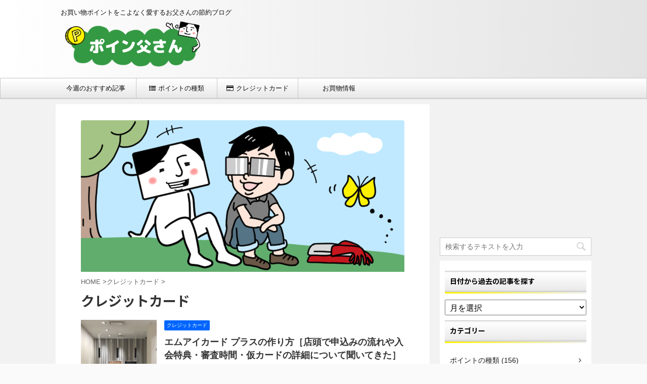

--- FILE ---
content_type: text/html; charset=UTF-8
request_url: https://poin10.com/category/credit_card/
body_size: 22099
content:
<!DOCTYPE html> <!--[if lt IE 7]><html class="ie6" lang="ja"> <![endif]--> <!--[if IE 7]><html class="i7" lang="ja"> <![endif]--> <!--[if IE 8]><html class="ie" lang="ja"> <![endif]--> <!--[if gt IE 8]><!--><html lang="ja" class=""> <!--<![endif]--><head prefix="og: http://ogp.me/ns# fb: http://ogp.me/ns/fb# article: http://ogp.me/ns/article#"><meta charset="UTF-8" ><meta name="viewport" content="width=device-width,initial-scale=1.0,user-scalable=no,viewport-fit=cover"><meta name="format-detection" content="telephone=no" ><meta name="robots" content="noindex,follow"><link rel="alternate" type="application/rss+xml" title="ポイン父さん RSS Feed" href="https://poin10.com/feed/" /><link rel="pingback" href="https://poin10.com/xmlrpc.php" > <!--[if lt IE 9]> <script src="https://poin10.com/wp-content/themes/affinger5/js/html5shiv.js"></script> <![endif]--><link type="text/css" media="all" href="https://poin10.com/wp-content/cache/autoptimize/css/autoptimize_5f9e05a824ce38bab7ab2e8ee5aa8b89.css" rel="stylesheet" /><title>クレジットカード - ポイン父さん</title><link rel='dns-prefetch' href='//webfonts.xserver.jp' /><link rel='dns-prefetch' href='//ajax.googleapis.com' /><link rel='dns-prefetch' href='//s.w.org' /> <script type="text/javascript">window._wpemojiSettings = {"baseUrl":"https:\/\/s.w.org\/images\/core\/emoji\/11\/72x72\/","ext":".png","svgUrl":"https:\/\/s.w.org\/images\/core\/emoji\/11\/svg\/","svgExt":".svg","source":{"concatemoji":"https:\/\/poin10.com\/wp-includes\/js\/wp-emoji-release.min.js?ver=5.0.2"}};
			!function(a,b,c){function d(a,b){var c=String.fromCharCode;l.clearRect(0,0,k.width,k.height),l.fillText(c.apply(this,a),0,0);var d=k.toDataURL();l.clearRect(0,0,k.width,k.height),l.fillText(c.apply(this,b),0,0);var e=k.toDataURL();return d===e}function e(a){var b;if(!l||!l.fillText)return!1;switch(l.textBaseline="top",l.font="600 32px Arial",a){case"flag":return!(b=d([55356,56826,55356,56819],[55356,56826,8203,55356,56819]))&&(b=d([55356,57332,56128,56423,56128,56418,56128,56421,56128,56430,56128,56423,56128,56447],[55356,57332,8203,56128,56423,8203,56128,56418,8203,56128,56421,8203,56128,56430,8203,56128,56423,8203,56128,56447]),!b);case"emoji":return b=d([55358,56760,9792,65039],[55358,56760,8203,9792,65039]),!b}return!1}function f(a){var c=b.createElement("script");c.src=a,c.defer=c.type="text/javascript",b.getElementsByTagName("head")[0].appendChild(c)}var g,h,i,j,k=b.createElement("canvas"),l=k.getContext&&k.getContext("2d");for(j=Array("flag","emoji"),c.supports={everything:!0,everythingExceptFlag:!0},i=0;i<j.length;i++)c.supports[j[i]]=e(j[i]),c.supports.everything=c.supports.everything&&c.supports[j[i]],"flag"!==j[i]&&(c.supports.everythingExceptFlag=c.supports.everythingExceptFlag&&c.supports[j[i]]);c.supports.everythingExceptFlag=c.supports.everythingExceptFlag&&!c.supports.flag,c.DOMReady=!1,c.readyCallback=function(){c.DOMReady=!0},c.supports.everything||(h=function(){c.readyCallback()},b.addEventListener?(b.addEventListener("DOMContentLoaded",h,!1),a.addEventListener("load",h,!1)):(a.attachEvent("onload",h),b.attachEvent("onreadystatechange",function(){"complete"===b.readyState&&c.readyCallback()})),g=c.source||{},g.concatemoji?f(g.concatemoji):g.wpemoji&&g.twemoji&&(f(g.twemoji),f(g.wpemoji)))}(window,document,window._wpemojiSettings);</script> <link rel='stylesheet' id='fonts-googleapis-notosansjp-css'  href='//fonts.googleapis.com/css?family=Noto+Sans+JP%3A400%2C700&#038;display=swap&#038;subset=japanese&#038;ver=5.0.2' type='text/css' media='all' /><link rel='stylesheet' id='single-css'  href='https://poin10.com/wp-content/themes/affinger5/st-rankcss.php' type='text/css' media='all' /><link rel='stylesheet' id='st-themecss-css'  href='https://poin10.com/wp-content/themes/affinger5/st-themecss-loader.php?ver=5.0.2' type='text/css' media='all' /> <script type='text/javascript' src='//ajax.googleapis.com/ajax/libs/jquery/1.11.3/jquery.min.js?ver=1.11.3'></script> <script type='text/javascript' src='//webfonts.xserver.jp/js/xserver.js?ver=1.2.0'></script> <link rel='https://api.w.org/' href='https://poin10.com/wp-json/' /><link rel="next" href="https://poin10.com/category/credit_card/page/2/" /><link rel="shortcut icon" href="https://poin10.com/wp-content/uploads/2019/01/ic7.jpg" ><link href="//netdna.bootstrapcdn.com/font-awesome/4.0.3/css/font-awesome.min.css" rel="stylesheet"> <script type="text/javascript" language="javascript">var vc_pid = "885959590";</script><script type="text/javascript" src="//aml.valuecommerce.com/vcdal.js" async></script> <style type="text/css" id="wp-custom-css">.shadow01 {

    padding: 7px;
    border: 1px solid #e3e3e3;
    background: #fff;
    margin-bottom: 22px;
    box-shadow: 1px 1px 5px rgba(20,20,20,0.2);

}

@media screen and (max-width: 450px) {

	.st-eyecatch{
	padding:5px 5px 0 5px;
	}

    .table6 { margin:0;padding:0px;}
    .table6 th,
    .table6 td{
        width: 94.5%;
        display: block;
border-top-style: none!important;
border-left-style: none!important;
    }


*.float
      {
	text-align: center;
	margin-bottom: 20px;
      }
      *.floatclear
      {
      }

*.floatr
      {
        text-align: center;
	      margin-bottom: 10px;
      }
      *.floatclear
      {
      }
	
.br-sp { display:none; }
	
.tac {
  text-align: center;
}
	
.waku {
  text-align: center!important;
}

}


@media screen and (min-width: 451px) {

	.sns.st-sns-top ul{
		width:initial!important;
	}

.st-eyecatch img{
width: initial!important;
max-width:680px;
text-align:  center!important;
}
	
.st-eyecatch{
	padding-top:32px;
	text-align:  center!important;
	}

*.float
      {
         float: left;
         margin-right: 1em;
      }
      *.floatclear
      {
         clear: both;
      }

*.floatr
      {
         float: right;
         margin-left: 1em;
      }
      *.floatclear
      {
         clear: both;
      }

.waku300 img {
width:300px;
}
	
.waku250 img {
width:250px;
}

.waku200 img {
width:200px;
}

.waku150 img {
width:150px;
}

}


.table6 {
border: 1px #cccccc solid; /* テーブル全体の枠線（太さ・色・スタイル） */
background-color: #FFFFFF; /* 背景色 */
}

.table6 TD {
border-left: 1px #999 solid; /* セルの枠線（太さ・色・スタイル） */
vertical-align: middle !important; 
}

.table5 {
border: 1px #cccccc solid; /* テーブル全体の枠線（太さ・色・スタイル） */
background-color: #FFFFFF; /* 背景色 */
}

.table5 TD {
border-left: 1px #999 solid; /* セルの枠線（太さ・色・スタイル） */
vertical-align: middle !important; 
}

hr.sh1 {
    height: 6px;
    background: url(https://poin10.com/wp-content/uploads/2019/01/hr-11.png) repeat-x 0 0;
    border: 0;
    margin-top: 20px !important;
    margin-bottom: -10px !important;

}

.oomozi {

    font-size: 130%!important;
}


.waku img {
width : auto;
max-width : 100%;
height : auto;
box-sizing: border-box;
border: 1px solid #CCCCCC;
background-color: #fff;
text-align: center;
margin-bottom: 22px;
}

.tac {
	margin-bottom: 10px;
}

.waku2{
width : auto;
max-width : 100%;
height : auto;
box-sizing: border-box;
border: 1px solid #CCCCCC;
background-color: #fff;
margin-bottom: 22px;
}

.waku300 img {
max-width : 96%;
padding: 5px;
margin: -5px;
border: 1px solid #E3E3E3;
background-color: #fff;
}

.waku250 img {
padding: 5px;
border: 1px solid #CCCCCC;
background-color: #fff;
}

.waku200 img {
padding: 5px;
border: 1px solid #CCCCCC;
background-color: #fff;
}

.waku150 img {
padding: 5px;
border: 1px solid #CCCCCC;
background-color: #fff;
}

.waku600 img {
padding: 5px;
border: 1px solid #CCCCCC;
background-color: #fff;
}

.waku2 img {
text-align: center;
}

.catname.st-catid10 {
   background:#BC0000!important;
}

.catname.st-catid232 {
   background:#BC0000!important;
}


.catname.st-catid224 {
   background:#BC0000!important;
}

.catname.st-catid11 {
   background:#004097!important;
}

.catname.st-catid64 {
   background:#0066FF!important;
}

.catname.st-catid255 {
   background:#0066FF!important;
}

.catname.st-catid226 {
   background:#004097!important;
}

.catname.st-catid40 {
   background:#0066FF!important;
}

.catname.st-catid12 {
   background:#CB1132!important;
}

.catname.st-catid234 {
   background:#CB1132!important;
}

.catname.st-catid228 {
   background:#CB1132!important;
}

.catname.st-catid39 {
   background:#339900!important;
}

.catname.st-catid33 {
   background:#339900!important;
}

.catname.st-catid34 {
   background:#FF6600!important;
}

.catname.st-catid81 {
   background:#B38639!important;
}

.catname.st-catid82 {
   background:#14326E!important;
}

.catname.st-catid88 {
   background:#FF9123!important;
}

.catname.st-catid83 {
   background:#CC0098!important;
}

.catname.st-catid101 {
   background:#0066FF!important;
}

.catname.st-catid118 {
   background:#3E3D36!important;
}

.catname.st-catid126 {
   background:#00813E!important;
}

.catname.st-catid140 {
   background:#EA5404!important;
}

.catname.st-catid233 {
   background:#EA5404!important;
}

.catname.st-catid204 {
   background:#EA5404!important;
}

.catname.st-catid153 {
   background:#0066FF!important;
}

.catname.st-catid152 {
   background:#FF6600!important;
}

.catname.st-catid175 {
   background:#FFAD00!important;
}

.catname.st-catid230 {
   background:#FE0034!important;
}

.catname.st-catid241 {
   background:#FF6600!important;
}

.catname.st-catid182 {
   background:#A5001E!important;
}

.catname.st-catid229 {
   background:#A5001E!important;
}

.catname.st-catid214 {
   background:#527FEF!important;
}

.catname.st-catid227 {
   background:#325E9D!important;
}

.catname.st-catid231 {
   background:#36AE1B!important;
}

.catname.st-catid235 {
   background:#F18200!important;
}

.catname.st-catid225 {
   background:#4553A3!important;
}

.catname.st-catid237 {
   background:#FF6600!important;
}

.catname.st-catid242 {
   background:#53A318!important;
}

.catname.st-catid254 {
   background:#0068B7!important;
}

.catname.st-catid259 {
   background:#0F218B!important;
}

.catname.st-catid260 {
   background:#0F218B!important;
}

.catname.st-catid265 {
   background:#9F005B!important;
}

.catname.st-catid267 {
   background:#009CBF!important;
}

.catname.st-catid269{
   background:#E4004F!important;
}

.catname.st-catid266 {
   background:#0F218B!important;
}

.catname.st-catid272 {
   background:#004098!important;
}

.catname.st-catid276 {
   background:#1A4832!important;
}

.catname.st-catid279 {
   background:#1867CB!important;
}

.catname.st-catid286 {
   background:#008ED0!important;
}

.ymarker {

   background:#FFE6F2!important;

}

.np1 {
margin-top: -20px;
}


.np1 li {
	margin: 0;
	overflow: hidden;
	clear: both;
	vertical-align: top;
}

.np1 li:nth-child(n+2){
	margin: 0;
	overflow: hidden;
	clear: both;
	vertical-align: top;
	border-top: 1px solid #EAEAEA;
}


.np1 li a {
	display: table;
	width: 95%;
	padding: 13px 10px 11px 10px!important;
	background-image:none!important;
}


.np1 img {
	float: left;
	padding: 0 .5rem 0 0;
}

.np1 .title {
	overflow: hidden;
	display: block;
	margin-top: -5px;
}

#st-footermenubox ul.menu li .fa{
	font-size:26px;
}


#st-footermenubox ul.menu li{
	font-size:11px!important;
}

#scrollad{
	background: #ffffff!important;
	padding: 20px 0 0 0;
}

.adbox {
    padding: 20px 0 0!important;
}

.side99{
	padding-top: 5px;
	padding-right: 5px;
	padding-bottom: 5px;
	padding-left: 5px;
}

.widget_text div.textwidget div.st-mybox.has-title div.st-in-mybox ul li:nth-child(n+2){
padding: 10px 0 0 0!important;
margin: 10px 0 0 0!important;
border-top: 1px solid #EAEAEA!important;
}

#contentInner main article div.post div#nocopy div.st-eyecatch-under{
    text-align:  center;
}


div#contentInner main article div.home-post.post div.nowhits.noheader{
	margin-top:20px
	
}


#contentInner main article aside div.kanren{
padding-top: 0px;
}

.blogbox{
padding-bottom:10px;
}

/*-- サイドバーの縦軸調整 --*/

.st-photohu div img, .is-style-st-photohu, div img {
    margin-bottom:0px!important;
}

.post .maruck{
padding: 0px;
padding-top: 10px!important;
}

.graybox ul{
padding-top: 0px!important;
}

@media screen and (max-width:599px) { 
.adadbox{
margin: 0px 15px 0px 15px!important;
text-align: left!important;
width: initial!important;
}}</style> <script>(function (i, s, o, g, r, a, m) {
			i['GoogleAnalyticsObject'] = r;
			i[r] = i[r] || function () {
					(i[r].q = i[r].q || []).push(arguments)
				}, i[r].l = 1 * new Date();
			a = s.createElement(o),
				m = s.getElementsByTagName(o)[0];
			a.async = 1;
			a.src = g;
			m.parentNode.insertBefore(a, m)
		})(window, document, 'script', '//www.google-analytics.com/analytics.js', 'ga');

		ga('create', 'UA-133368884-1', 'auto');
		ga('send', 'pageview');</script> <meta name="twitter:card" content="summary_large_image"><meta name="twitter:site" content="@h7ZYp94ia6aAI4L"><meta name="twitter:title" content="ポイン父さん"><meta name="twitter:description" content="お買い物ポイントをこよなく愛するお父さんの節約ブログ"><meta name="twitter:image" content="https://poin10.com/wp-content/themes/affinger5/images/no-img.png">  <script>jQuery(function(){
    jQuery('.st-btn-open').click(function(){
        jQuery(this).next('.st-slidebox').stop(true, true).slideToggle();
    });
});</script> <script>jQuery(function(){
		jQuery("#toc_container:not(:has(ul ul))").addClass("only-toc");
		jQuery(".st-ac-box ul:has(.cat-item)").each(function(){
			jQuery(this).addClass("st-ac-cat");
		});
	});</script> <script>jQuery(function(){
						jQuery('.st-star').parent('.rankh4').css('padding-bottom','5px'); // スターがある場合のランキング見出し調整
	});</script> </head><body class="archive category category-credit_card category-64 not-front-page" ><div id="st-ami"><div id="wrapper" class=""><div id="wrapper-in"><header id=""><div id="headbox-bg"><div class="clearfix" id="headbox"><nav id="s-navi" class="pcnone"><dl class="acordion"><dt class="trigger"><p class="acordion_button"><span class="op"><i class="fa st-svg-menu"></i></span></p></dt><dd class="acordion_tree"><div class="acordion_tree_content"><div class="menu-%e3%83%98%e3%83%83%e3%83%80%e3%83%a1%e3%83%8b%e3%83%a5%e3%83%bc-container"><ul id="menu-%e3%83%98%e3%83%83%e3%83%80%e3%83%a1%e3%83%8b%e3%83%a5%e3%83%bc" class="menu"><li id="menu-item-44" class="menu-item menu-item-type-custom menu-item-object-custom menu-item-home menu-item-44"><a href="https://poin10.com"><span class="menu-item-label">今週のおすすめ記事</span></a></li><li id="menu-item-20935" class="menu-item menu-item-type-taxonomy menu-item-object-category menu-item-has-children menu-item-20935"><a href="https://poin10.com/category/point/"><span class="menu-item-label"><i class="fa fa-list-ul" aria-hidden="true"></i>ポイントの種類</span></a><ul class="sub-menu"><li id="menu-item-20936" class="menu-item menu-item-type-taxonomy menu-item-object-category menu-item-20936"><a href="https://poin10.com/category/point/rakuten/"><span class="menu-item-label">楽天スーパーポイント</span></a></li><li id="menu-item-20937" class="menu-item menu-item-type-taxonomy menu-item-object-category menu-item-20937"><a href="https://poin10.com/category/point/d-point/"><span class="menu-item-label">dポイント</span></a></li><li id="menu-item-20938" class="menu-item menu-item-type-taxonomy menu-item-object-category menu-item-20938"><a href="https://poin10.com/category/point/t-point/"><span class="menu-item-label">Tポイント</span></a></li><li id="menu-item-20939" class="menu-item menu-item-type-taxonomy menu-item-object-category menu-item-20939"><a href="https://poin10.com/category/point/ponta/"><span class="menu-item-label">Pontaポイント</span></a></li><li id="menu-item-20940" class="menu-item menu-item-type-taxonomy menu-item-object-category menu-item-20940"><a href="https://poin10.com/category/point/waonpoint/"><span class="menu-item-label">WAON POINT</span></a></li><li id="menu-item-20941" class="menu-item menu-item-type-taxonomy menu-item-object-category menu-item-20941"><a href="https://poin10.com/category/point/tokimeki/"><span class="menu-item-label">ときめきポイント</span></a></li><li id="menu-item-20942" class="menu-item menu-item-type-taxonomy menu-item-object-category menu-item-20942"><a href="https://poin10.com/category/point/nanaco/"><span class="menu-item-label">nanacoポイント</span></a></li><li id="menu-item-20943" class="menu-item menu-item-type-taxonomy menu-item-object-category menu-item-20943"><a href="https://poin10.com/category/point/epos/"><span class="menu-item-label">エポスポイント</span></a></li><li id="menu-item-20944" class="menu-item menu-item-type-taxonomy menu-item-object-category menu-item-20944"><a href="https://poin10.com/category/point/walletpoint/"><span class="menu-item-label">au WALLET ポイント</span></a></li><li id="menu-item-20945" class="menu-item menu-item-type-taxonomy menu-item-object-category menu-item-20945"><a href="https://poin10.com/category/point/wow/"><span class="menu-item-label">Wow!スーパーポイント</span></a></li><li id="menu-item-20946" class="menu-item menu-item-type-taxonomy menu-item-object-category menu-item-20946"><a href="https://poin10.com/category/point/qpoint/"><span class="menu-item-label">Ｑポイント</span></a></li><li id="menu-item-20947" class="menu-item menu-item-type-taxonomy menu-item-object-category menu-item-20947"><a href="https://poin10.com/category/point/princepoint/"><span class="menu-item-label">プリンスポイント</span></a></li><li id="menu-item-20948" class="menu-item menu-item-type-taxonomy menu-item-object-category menu-item-20948"><a href="https://poin10.com/category/point/st_point/"><span class="menu-item-label">.st ポイント</span></a></li></ul></li><li id="menu-item-20950" class="menu-item menu-item-type-taxonomy menu-item-object-category current-menu-item menu-item-has-children menu-item-20950"><a href="https://poin10.com/category/credit_card/"><span class="menu-item-label"><i class="fa fa-credit-card" aria-hidden="true"></i>クレジットカード</span></a><ul class="sub-menu"><li id="menu-item-20951" class="menu-item menu-item-type-taxonomy menu-item-object-category menu-item-20951"><a href="https://poin10.com/category/credit_card/rakuten_card/"><span class="menu-item-label">楽天カード</span></a></li><li id="menu-item-20952" class="menu-item menu-item-type-taxonomy menu-item-object-category menu-item-20952"><a href="https://poin10.com/category/credit_card/aeon_card/"><span class="menu-item-label">イオンカード</span></a></li><li id="menu-item-20953" class="menu-item menu-item-type-taxonomy menu-item-object-category menu-item-20953"><a href="https://poin10.com/category/credit_card/d-card/"><span class="menu-item-label">dカード</span></a></li><li id="menu-item-20956" class="menu-item menu-item-type-taxonomy menu-item-object-category menu-item-20956"><a href="https://poin10.com/category/credit_card/epos_card/"><span class="menu-item-label">エポスカード</span></a></li><li id="menu-item-20955" class="menu-item menu-item-type-taxonomy menu-item-object-category menu-item-20955"><a href="https://poin10.com/category/credit_card/7cardplus/"><span class="menu-item-label">セブンカード・プラス</span></a></li><li id="menu-item-20954" class="menu-item menu-item-type-taxonomy menu-item-object-category menu-item-20954"><a href="https://poin10.com/category/credit_card/yahoo_card/"><span class="menu-item-label">ヤフーカード</span></a></li><li id="menu-item-23466" class="menu-item menu-item-type-post_type menu-item-object-page menu-item-23466"><a href="https://poin10.com/page-23461/"><span class="menu-item-label">掲載カード一覧</span></a></li></ul></li><li id="menu-item-20965" class="menu-item menu-item-type-taxonomy menu-item-object-category menu-item-has-children menu-item-20965"><a href="https://poin10.com/category/event/"><span class="menu-item-label">お買物情報</span></a><ul class="sub-menu"><li id="menu-item-20966" class="menu-item menu-item-type-taxonomy menu-item-object-category menu-item-20966"><a href="https://poin10.com/category/event/sale/"><span class="menu-item-label">街のセール情報・特売日</span></a></li><li id="menu-item-20967" class="menu-item menu-item-type-taxonomy menu-item-object-category menu-item-20967"><a href="https://poin10.com/category/event/kuji/"><span class="menu-item-label">コンビニくじ</span></a></li><li id="menu-item-20968" class="menu-item menu-item-type-taxonomy menu-item-object-category menu-item-20968"><a href="https://poin10.com/category/event/coupon/"><span class="menu-item-label">クーポンサイト・アプリ</span></a></li><li id="menu-item-20970" class="menu-item menu-item-type-taxonomy menu-item-object-category menu-item-20970"><a href="https://poin10.com/category/ykai/"><span class="menu-item-label">有料会員サービス</span></a></li><li id="menu-item-20969" class="menu-item menu-item-type-taxonomy menu-item-object-category menu-item-20969"><a href="https://poin10.com/category/event/net_sale/"><span class="menu-item-label">ネットのセール情報</span></a></li><li id="menu-item-22040" class="menu-item menu-item-type-post_type menu-item-object-page menu-item-22040"><a href="https://poin10.com/page-21242/"><span class="menu-item-label">掲載セール時期一覧</span></a></li></ul></li></ul></div><div class="clear"></div></div></dd></dl></nav><div id="header-l"><p class="descr sitenametop"> お買い物ポイントをこよなく愛するお父さんの節約ブログ</p><p class="sitename"><a href="https://poin10.com/"> <img class="sitename-bottom st-lazy-load-lazy" alt="ポイン父さん" data-src="https://poin10.com/wp-content/uploads/2019/01/header.png" src="[data-uri]" data-st-lazy-load="true"><noscript class="st-lazy-load-noscript"><img class="sitename-bottom" alt="ポイン父さん" src="https://poin10.com/wp-content/uploads/2019/01/header.png" ></noscript> </a></p></div><div id="header-r" class="smanone"><div class="hcou"><script async src="https://pagead2.googlesyndication.com/pagead/js/adsbygoogle.js"></script>  <ins class="adhead"
 style="display:block"
 data-ad-client="ca-pub-5849305045824767"
 data-ad-slot="6951274511"
 data-ad-format="auto"
 data-full-width-responsive="true"></ins> <script>(adsbygoogle = window.adsbygoogle || []).push({});</script></div></div></div></div><div id="gazou-wide"><div id="st-menubox"><div id="st-menuwide"><nav class="smanone clearfix"><ul id="menu-%e3%83%98%e3%83%83%e3%83%80%e3%83%a1%e3%83%8b%e3%83%a5%e3%83%bc-1" class="menu"><li class="menu-item menu-item-type-custom menu-item-object-custom menu-item-home menu-item-44"><a href="https://poin10.com">今週のおすすめ記事</a></li><li class="menu-item menu-item-type-taxonomy menu-item-object-category menu-item-has-children menu-item-20935"><a href="https://poin10.com/category/point/"><i class="fa fa-list-ul" aria-hidden="true"></i>ポイントの種類</a><ul class="sub-menu"><li class="menu-item menu-item-type-taxonomy menu-item-object-category menu-item-20936"><a href="https://poin10.com/category/point/rakuten/">楽天スーパーポイント</a></li><li class="menu-item menu-item-type-taxonomy menu-item-object-category menu-item-20937"><a href="https://poin10.com/category/point/d-point/">dポイント</a></li><li class="menu-item menu-item-type-taxonomy menu-item-object-category menu-item-20938"><a href="https://poin10.com/category/point/t-point/">Tポイント</a></li><li class="menu-item menu-item-type-taxonomy menu-item-object-category menu-item-20939"><a href="https://poin10.com/category/point/ponta/">Pontaポイント</a></li><li class="menu-item menu-item-type-taxonomy menu-item-object-category menu-item-20940"><a href="https://poin10.com/category/point/waonpoint/">WAON POINT</a></li><li class="menu-item menu-item-type-taxonomy menu-item-object-category menu-item-20941"><a href="https://poin10.com/category/point/tokimeki/">ときめきポイント</a></li><li class="menu-item menu-item-type-taxonomy menu-item-object-category menu-item-20942"><a href="https://poin10.com/category/point/nanaco/">nanacoポイント</a></li><li class="menu-item menu-item-type-taxonomy menu-item-object-category menu-item-20943"><a href="https://poin10.com/category/point/epos/">エポスポイント</a></li><li class="menu-item menu-item-type-taxonomy menu-item-object-category menu-item-20944"><a href="https://poin10.com/category/point/walletpoint/">au WALLET ポイント</a></li><li class="menu-item menu-item-type-taxonomy menu-item-object-category menu-item-20945"><a href="https://poin10.com/category/point/wow/">Wow!スーパーポイント</a></li><li class="menu-item menu-item-type-taxonomy menu-item-object-category menu-item-20946"><a href="https://poin10.com/category/point/qpoint/">Ｑポイント</a></li><li class="menu-item menu-item-type-taxonomy menu-item-object-category menu-item-20947"><a href="https://poin10.com/category/point/princepoint/">プリンスポイント</a></li><li class="menu-item menu-item-type-taxonomy menu-item-object-category menu-item-20948"><a href="https://poin10.com/category/point/st_point/">.st ポイント</a></li></ul></li><li class="menu-item menu-item-type-taxonomy menu-item-object-category current-menu-item menu-item-has-children menu-item-20950"><a href="https://poin10.com/category/credit_card/"><i class="fa fa-credit-card" aria-hidden="true"></i>クレジットカード</a><ul class="sub-menu"><li class="menu-item menu-item-type-taxonomy menu-item-object-category menu-item-20951"><a href="https://poin10.com/category/credit_card/rakuten_card/">楽天カード</a></li><li class="menu-item menu-item-type-taxonomy menu-item-object-category menu-item-20952"><a href="https://poin10.com/category/credit_card/aeon_card/">イオンカード</a></li><li class="menu-item menu-item-type-taxonomy menu-item-object-category menu-item-20953"><a href="https://poin10.com/category/credit_card/d-card/">dカード</a></li><li class="menu-item menu-item-type-taxonomy menu-item-object-category menu-item-20956"><a href="https://poin10.com/category/credit_card/epos_card/">エポスカード</a></li><li class="menu-item menu-item-type-taxonomy menu-item-object-category menu-item-20955"><a href="https://poin10.com/category/credit_card/7cardplus/">セブンカード・プラス</a></li><li class="menu-item menu-item-type-taxonomy menu-item-object-category menu-item-20954"><a href="https://poin10.com/category/credit_card/yahoo_card/">ヤフーカード</a></li><li class="menu-item menu-item-type-post_type menu-item-object-page menu-item-23466"><a href="https://poin10.com/page-23461/">掲載カード一覧</a></li></ul></li><li class="menu-item menu-item-type-taxonomy menu-item-object-category menu-item-has-children menu-item-20965"><a href="https://poin10.com/category/event/">お買物情報</a><ul class="sub-menu"><li class="menu-item menu-item-type-taxonomy menu-item-object-category menu-item-20966"><a href="https://poin10.com/category/event/sale/">街のセール情報・特売日</a></li><li class="menu-item menu-item-type-taxonomy menu-item-object-category menu-item-20967"><a href="https://poin10.com/category/event/kuji/">コンビニくじ</a></li><li class="menu-item menu-item-type-taxonomy menu-item-object-category menu-item-20968"><a href="https://poin10.com/category/event/coupon/">クーポンサイト・アプリ</a></li><li class="menu-item menu-item-type-taxonomy menu-item-object-category menu-item-20970"><a href="https://poin10.com/category/ykai/">有料会員サービス</a></li><li class="menu-item menu-item-type-taxonomy menu-item-object-category menu-item-20969"><a href="https://poin10.com/category/event/net_sale/">ネットのセール情報</a></li><li class="menu-item menu-item-type-post_type menu-item-object-page menu-item-22040"><a href="https://poin10.com/page-21242/">掲載セール時期一覧</a></li></ul></li></ul></nav></div></div></div></header><div id="content-w"><div id="content" class="clearfix"><div id="contentInner"><main><article><div class="st-eyecatch "> <img width="640" height="300" data-src="https://poin10.com/wp-content/uploads/2019/01/ui4.jpg" class="attachment-full size-full st-lazy-load-lazy" alt="ポイン父さん" data-srcset="https://poin10.com/wp-content/uploads/2019/01/ui4.jpg 640w, https://poin10.com/wp-content/uploads/2019/01/ui4-300x141.jpg 300w" data-sizes="(max-width: 640px) 100vw, 640px" src="[data-uri]" data-st-lazy-load="true"><noscript class="st-lazy-load-noscript"><img width="640" height="300" src="https://poin10.com/wp-content/uploads/2019/01/ui4.jpg" class="attachment-full size-full" alt="ポイン父さん" srcset="https://poin10.com/wp-content/uploads/2019/01/ui4.jpg 640w, https://poin10.com/wp-content/uploads/2019/01/ui4-300x141.jpg 300w" sizes="(max-width: 640px) 100vw, 640px" /></noscript></div><div id="breadcrumb"><ol itemscope itemtype="http://schema.org/BreadcrumbList"><li itemprop="itemListElement" itemscope
 itemtype="http://schema.org/ListItem"><a href="https://poin10.com" itemprop="item"><span itemprop="name">HOME</span></a> ><meta itemprop="position" content="1" /></li><li itemprop="itemListElement" itemscope
 itemtype="http://schema.org/ListItem"><a href="https://poin10.com/category/credit_card/" itemprop="item"> <span itemprop="name">クレジットカード</span> </a> &gt;<meta itemprop="position" content="2" /></li></ol></div><div class="post"><h1 class="entry-title">クレジットカード</h1><div id="nocopy" ><div class="entry-content"></div></div></div><div class="kanren "><dl class="clearfix"><dt><a href="https://poin10.com/post-24399/"> <img width="150" height="150" data-src="https://poin10.com/wp-content/uploads/2019/07/eicdct-150x150.png" class="attachment-st_thumb150 size-st_thumb150 wp-post-image st-lazy-load-lazy" alt="エムアイカードカウンター" data-srcset="https://poin10.com/wp-content/uploads/2019/07/eicdct-150x150.png 150w, https://poin10.com/wp-content/uploads/2019/07/eicdct-100x100.png 100w, https://poin10.com/wp-content/uploads/2019/07/eicdct-300x300.png 300w, https://poin10.com/wp-content/uploads/2019/07/eicdct-400x400.png 400w, https://poin10.com/wp-content/uploads/2019/07/eicdct-60x60.png 60w, https://poin10.com/wp-content/uploads/2019/07/eicdct-65x65.png 65w" data-sizes="(max-width: 150px) 100vw, 150px" src="[data-uri]" data-st-lazy-load="true"><noscript class="st-lazy-load-noscript"><img width="150" height="150" src="https://poin10.com/wp-content/uploads/2019/07/eicdct-150x150.png" class="attachment-st_thumb150 size-st_thumb150 wp-post-image" alt="エムアイカードカウンター" srcset="https://poin10.com/wp-content/uploads/2019/07/eicdct-150x150.png 150w, https://poin10.com/wp-content/uploads/2019/07/eicdct-100x100.png 100w, https://poin10.com/wp-content/uploads/2019/07/eicdct-300x300.png 300w, https://poin10.com/wp-content/uploads/2019/07/eicdct-400x400.png 400w, https://poin10.com/wp-content/uploads/2019/07/eicdct-60x60.png 60w, https://poin10.com/wp-content/uploads/2019/07/eicdct-65x65.png 65w" sizes="(max-width: 150px) 100vw, 150px" /></noscript> </a></dt><dd><p class="st-catgroup itiran-category"> <a href="https://poin10.com/category/credit_card/" title="View all posts in クレジットカード" rel="category tag"><span class="catname st-catid64">クレジットカード</span></a></p><h3><a href="https://poin10.com/post-24399/"> エムアイカード プラスの作り方［店頭で申込みの流れや入会特典・審査時間・仮カードの詳細について聞いてきた］ </a></h3><div class="blog_info"><p> <i class="fa fa-refresh"></i>2019/11/6										&nbsp;<span class="pcone"> <i class="fa fa-tags"></i>&nbsp;<a href="https://poin10.com/tag/%e4%b8%89%e8%b6%8a%e4%bc%8a%e5%8b%a2%e4%b8%b9/" rel="tag">三越伊勢丹</a> </span></p></div><div class="st-excerpt smanone"><p>ポイン父さん皆さんこんにちは、ポイン父さんです。 今回は、三越伊勢丹グループ（三越・伊勢丹・丸井今井・岩田屋など）でお得に買物ができる、MICARD+（エムアイカード プラス）について、店頭申込をする ...</p></div></dd></dl><dl class="clearfix"><dt><a href="https://poin10.com/post-28167/"> <img width="150" height="150" data-src="https://poin10.com/wp-content/uploads/2019/10/giga9-150x150.jpg" class="attachment-st_thumb150 size-st_thumb150 wp-post-image st-lazy-load-lazy" alt="ドコモ新料金プランギガライト" data-srcset="https://poin10.com/wp-content/uploads/2019/10/giga9-150x150.jpg 150w, https://poin10.com/wp-content/uploads/2019/10/giga9-60x60.jpg 60w, https://poin10.com/wp-content/uploads/2019/10/giga9-65x65.jpg 65w" data-sizes="(max-width: 150px) 100vw, 150px" src="[data-uri]" data-st-lazy-load="true"><noscript class="st-lazy-load-noscript"><img width="150" height="150" src="https://poin10.com/wp-content/uploads/2019/10/giga9-150x150.jpg" class="attachment-st_thumb150 size-st_thumb150 wp-post-image" alt="ドコモ新料金プランギガライト" srcset="https://poin10.com/wp-content/uploads/2019/10/giga9-150x150.jpg 150w, https://poin10.com/wp-content/uploads/2019/10/giga9-60x60.jpg 60w, https://poin10.com/wp-content/uploads/2019/10/giga9-65x65.jpg 65w" sizes="(max-width: 150px) 100vw, 150px" /></noscript> </a></dt><dd><p class="st-catgroup itiran-category"> <a href="https://poin10.com/category/point/d-point/" title="View all posts in dポイント" rel="category tag"><span class="catname st-catid12">dポイント</span></a> <a href="https://poin10.com/category/credit_card/d-card/" title="View all posts in dカード" rel="category tag"><span class="catname st-catid228">dカード</span></a></p><h3><a href="https://poin10.com/post-28167/"> ドコモ会員必見｜10/1日ドコモ新料金プランと確認必須の新特典とは［dカードお支払割５％オフは旧プランは対象外に注意］ </a></h3><div class="blog_info"><p> <i class="fa fa-clock-o"></i>2019/10/5										&nbsp;<span class="pcone"> <i class="fa fa-tags"></i>&nbsp;<a href="https://poin10.com/tag/%e3%83%89%e3%82%b3%e3%83%a2/" rel="tag">ドコモ</a> </span></p></div><div class="st-excerpt smanone"><p>ポイン父さん皆さんこんにちは、ポイン父さんです。 今回は、2019年10月1日より、ドコモのケータイ料金に追加された新プランと、それに合わせて追加された、dカードお支払い割について解説します。 こんな ...</p></div></dd></dl><dl class="clearfix"><dt><a href="https://poin10.com/post-28017/"> <img width="150" height="150" data-src="https://poin10.com/wp-content/uploads/2019/10/muji9-150x150.jpg" class="attachment-st_thumb150 size-st_thumb150 wp-post-image st-lazy-load-lazy" alt="無印良品" data-srcset="https://poin10.com/wp-content/uploads/2019/10/muji9-150x150.jpg 150w, https://poin10.com/wp-content/uploads/2019/10/muji9-300x300.jpg 300w, https://poin10.com/wp-content/uploads/2019/10/muji9-60x60.jpg 60w, https://poin10.com/wp-content/uploads/2019/10/muji9-65x65.jpg 65w, https://poin10.com/wp-content/uploads/2019/10/muji9.jpg 720w" data-sizes="(max-width: 150px) 100vw, 150px" src="[data-uri]" data-st-lazy-load="true"><noscript class="st-lazy-load-noscript"><img width="150" height="150" src="https://poin10.com/wp-content/uploads/2019/10/muji9-150x150.jpg" class="attachment-st_thumb150 size-st_thumb150 wp-post-image" alt="無印良品" srcset="https://poin10.com/wp-content/uploads/2019/10/muji9-150x150.jpg 150w, https://poin10.com/wp-content/uploads/2019/10/muji9-300x300.jpg 300w, https://poin10.com/wp-content/uploads/2019/10/muji9-60x60.jpg 60w, https://poin10.com/wp-content/uploads/2019/10/muji9-65x65.jpg 65w, https://poin10.com/wp-content/uploads/2019/10/muji9.jpg 720w" sizes="(max-width: 150px) 100vw, 150px" /></noscript> </a></dt><dd><p class="st-catgroup itiran-category"> <a href="https://poin10.com/category/event/sale/" title="View all posts in 街のセール情報・特売日" rel="category tag"><span class="catname st-catid241">街のセール情報・特売日</span></a> <a href="https://poin10.com/category/credit_card/epos_card/" title="View all posts in エポスカード" rel="category tag"><span class="catname st-catid229">エポスカード</span></a></p><h3><a href="https://poin10.com/post-28017/"> 無印良品のセールはいつ！？無印良品週間・福袋販売の開催時期［マルイ、イオン、ルミネでの併用割引・特典などまとめ］ </a></h3><div class="blog_info"><p> <i class="fa fa-refresh"></i>2020/3/14										&nbsp;<span class="pcone"> <i class="fa fa-tags"></i>&nbsp;<a href="https://poin10.com/tag/%e3%82%a4%e3%82%aa%e3%83%b3/" rel="tag">イオン</a>, <a href="https://poin10.com/tag/%e3%83%9e%e3%83%ab%e3%82%a4/" rel="tag">マルイ</a>, <a href="https://poin10.com/tag/%e3%82%a4%e3%83%88%e3%83%bc%e3%83%a8%e3%83%bc%e3%82%ab%e3%83%89%e3%83%bc/" rel="tag">イトーヨーカドー</a>, <a href="https://poin10.com/tag/%e3%83%ab%e3%83%9f%e3%83%8d/" rel="tag">ルミネ</a>, <a href="https://poin10.com/tag/%e8%a5%bf%e6%ad%a6/" rel="tag">西武</a>, <a href="https://poin10.com/tag/%e3%81%9d%e3%81%94%e3%81%86/" rel="tag">そごう</a>, <a href="https://poin10.com/tag/%e8%a5%bf%e5%8f%8b/" rel="tag">西友</a> </span></p></div><div class="st-excerpt smanone"><p>ポイン父さん皆さんこんにちは、ポイン父さんです。 今回は、無印良品でお得に買物できる時期について、実際に店舗で調査してきた経験をもとにご紹介します。 こんな方におすすめの記事 無印良品のセール時期を知 ...</p></div></dd></dl><dl class="clearfix"><dt><a href="https://poin10.com/post-26968/"> <img width="150" height="150" data-src="https://poin10.com/wp-content/uploads/2019/09/bgnaaa-150x150.jpg" class="attachment-st_thumb150 size-st_thumb150 wp-post-image st-lazy-load-lazy" alt="ルミネ・ザ・バーゲン開催時期" data-srcset="https://poin10.com/wp-content/uploads/2019/09/bgnaaa-150x150.jpg 150w, https://poin10.com/wp-content/uploads/2019/09/bgnaaa-60x60.jpg 60w, https://poin10.com/wp-content/uploads/2019/09/bgnaaa-65x65.jpg 65w" data-sizes="(max-width: 150px) 100vw, 150px" src="[data-uri]" data-st-lazy-load="true"><noscript class="st-lazy-load-noscript"><img width="150" height="150" src="https://poin10.com/wp-content/uploads/2019/09/bgnaaa-150x150.jpg" class="attachment-st_thumb150 size-st_thumb150 wp-post-image" alt="ルミネ・ザ・バーゲン開催時期" srcset="https://poin10.com/wp-content/uploads/2019/09/bgnaaa-150x150.jpg 150w, https://poin10.com/wp-content/uploads/2019/09/bgnaaa-60x60.jpg 60w, https://poin10.com/wp-content/uploads/2019/09/bgnaaa-65x65.jpg 65w" sizes="(max-width: 150px) 100vw, 150px" /></noscript> </a></dt><dd><p class="st-catgroup itiran-category"> <a href="https://poin10.com/category/event/sale/" title="View all posts in 街のセール情報・特売日" rel="category tag"><span class="catname st-catid241">街のセール情報・特売日</span></a> <a href="https://poin10.com/category/credit_card/view/" title="View all posts in ビューカード" rel="category tag"><span class="catname st-catid286">ビューカード</span></a> <a href="https://poin10.com/category/point/jre/" title="View all posts in JRE POINT" rel="category tag"><span class="catname st-catid126">JRE POINT</span></a></p><h3><a href="https://poin10.com/post-26968/"> 次回はいつ！？ルミネ・ザ・バーゲンの開催時期を解説［バーゲン開催時の様子・ルミネカード割引の適用などについて］ </a></h3><div class="blog_info"><p> <i class="fa fa-refresh"></i>2020/1/8										&nbsp;<span class="pcone"> <i class="fa fa-tags"></i>&nbsp;<a href="https://poin10.com/tag/%e3%83%ab%e3%83%9f%e3%83%8d/" rel="tag">ルミネ</a>, <a href="https://poin10.com/tag/%e3%83%8b%e3%83%a5%e3%82%a6%e3%83%9e%e3%83%b3/" rel="tag">ニュウマン</a> </span></p></div><div class="st-excerpt smanone"><p>ポイン父さん皆さんこんにちは、ポイン父さんです。 今回は、ルミネのセール・バーゲン開催時期とルミネ・ザ・バーゲンの様子などについてご紹介します。 こんな方におすすめの記事 次回ルミネ・ザ・バーゲンの開 ...</p></div></dd></dl><dl class="clearfix"><dt><a href="https://poin10.com/26880-2/"> <img width="150" height="150" data-src="https://poin10.com/wp-content/uploads/2019/07/mitui91-150x150.png" class="attachment-st_thumb150 size-st_thumb150 wp-post-image st-lazy-load-lazy" alt="三井アウトレットパーク" data-srcset="https://poin10.com/wp-content/uploads/2019/07/mitui91-150x150.png 150w, https://poin10.com/wp-content/uploads/2019/07/mitui91-60x60.png 60w, https://poin10.com/wp-content/uploads/2019/07/mitui91-65x65.png 65w" data-sizes="(max-width: 150px) 100vw, 150px" src="[data-uri]" data-st-lazy-load="true"><noscript class="st-lazy-load-noscript"><img width="150" height="150" src="https://poin10.com/wp-content/uploads/2019/07/mitui91-150x150.png" class="attachment-st_thumb150 size-st_thumb150 wp-post-image" alt="三井アウトレットパーク" srcset="https://poin10.com/wp-content/uploads/2019/07/mitui91-150x150.png 150w, https://poin10.com/wp-content/uploads/2019/07/mitui91-60x60.png 60w, https://poin10.com/wp-content/uploads/2019/07/mitui91-65x65.png 65w" sizes="(max-width: 150px) 100vw, 150px" /></noscript> </a></dt><dd><p class="st-catgroup itiran-category"> <a href="https://poin10.com/category/event/sale/" title="View all posts in 街のセール情報・特売日" rel="category tag"><span class="catname st-catid241">街のセール情報・特売日</span></a> <a href="https://poin10.com/category/credit_card/saisoncard/" title="View all posts in セゾンカード" rel="category tag"><span class="catname st-catid260">セゾンカード</span></a> <a href="https://poin10.com/category/point/mitui/" title="View all posts in 三井ショッピングパークポイント" rel="category tag"><span class="catname st-catid254">三井ショッピングパークポイント</span></a></p><h3><a href="https://poin10.com/26880-2/"> 次回はいつ！？三井アウトレットパークのセール開催時期・お得に買物するための基礎知識［ポイントカード・優待割引について］ </a></h3><div class="blog_info"><p> <i class="fa fa-refresh"></i>2020/1/24										&nbsp;<span class="pcone"> <i class="fa fa-tags"></i>&nbsp;<a href="https://poin10.com/tag/%e3%82%89%e3%82%89%e3%81%bd%e3%83%bc%e3%81%a8/" rel="tag">ららぽーと</a>, <a href="https://poin10.com/tag/%e4%b8%89%e4%ba%95%e3%82%b7%e3%83%a7%e3%83%83%e3%83%94%e3%83%b3%e3%82%b0%e3%83%91%e3%83%bc%e3%82%af/" rel="tag">三井ショッピングパーク</a> </span></p></div><div class="st-excerpt smanone"><p>ポイン父さん皆さんこんにちは、ポイン父さんです。 今回は、三井アウトレットパーク（MITUI OUTLET PARK）のセール開催時期とお得に買物するための基礎知識について解説します。 こんな方におす ...</p></div></dd></dl><dl class="clearfix"><dt><a href="https://poin10.com/post-26724/"> <img width="150" height="150" data-src="https://poin10.com/wp-content/uploads/2019/08/yuni1-150x150.jpg" class="attachment-st_thumb150 size-st_thumb150 wp-post-image st-lazy-load-lazy" alt="ユニクロ でも、みなとみらいポイントが貯まる" data-srcset="https://poin10.com/wp-content/uploads/2019/08/yuni1-150x150.jpg 150w, https://poin10.com/wp-content/uploads/2019/08/yuni1-60x60.jpg 60w, https://poin10.com/wp-content/uploads/2019/08/yuni1-65x65.jpg 65w" data-sizes="(max-width: 150px) 100vw, 150px" src="[data-uri]" data-st-lazy-load="true"><noscript class="st-lazy-load-noscript"><img width="150" height="150" src="https://poin10.com/wp-content/uploads/2019/08/yuni1-150x150.jpg" class="attachment-st_thumb150 size-st_thumb150 wp-post-image" alt="ユニクロ でも、みなとみらいポイントが貯まる" srcset="https://poin10.com/wp-content/uploads/2019/08/yuni1-150x150.jpg 150w, https://poin10.com/wp-content/uploads/2019/08/yuni1-60x60.jpg 60w, https://poin10.com/wp-content/uploads/2019/08/yuni1-65x65.jpg 65w" sizes="(max-width: 150px) 100vw, 150px" /></noscript> </a></dt><dd><p class="st-catgroup itiran-category"> <a href="https://poin10.com/category/qr/paypay/" title="View all posts in PayPay（ペイペイ）" rel="category tag"><span class="catname st-catid230">PayPay（ペイペイ）</span></a> <a href="https://poin10.com/category/event/sale/" title="View all posts in 街のセール情報・特売日" rel="category tag"><span class="catname st-catid241">街のセール情報・特売日</span></a> <a href="https://poin10.com/category/credit_card/epos_card/" title="View all posts in エポスカード" rel="category tag"><span class="catname st-catid229">エポスカード</span></a> <a href="https://poin10.com/category/credit_card/view/" title="View all posts in ビューカード" rel="category tag"><span class="catname st-catid286">ビューカード</span></a></p><h3><a href="https://poin10.com/post-26724/"> ユニクロの感謝祭・セールはいつ！？店頭リサーチでお得に購入できるタイミングを解説［マルイ、ルミネ、ららぽーと、イオンなど］ </a></h3><div class="blog_info"><p> <i class="fa fa-refresh"></i>2019/11/26										&nbsp;<span class="pcone"> <i class="fa fa-tags"></i>&nbsp;<a href="https://poin10.com/tag/%e3%82%a4%e3%82%aa%e3%83%b3/" rel="tag">イオン</a>, <a href="https://poin10.com/tag/%e3%83%9e%e3%83%ab%e3%82%a4/" rel="tag">マルイ</a>, <a href="https://poin10.com/tag/%e3%82%89%e3%82%89%e3%81%bd%e3%83%bc%e3%81%a8/" rel="tag">ららぽーと</a>, <a href="https://poin10.com/tag/%e3%83%ab%e3%83%9f%e3%83%8d/" rel="tag">ルミネ</a>, <a href="https://poin10.com/tag/%e3%83%a6%e3%83%8b%e3%82%af%e3%83%ad/" rel="tag">ユニクロ</a> </span></p></div><div class="st-excerpt smanone"><p>ポイン父さん皆さんこんにちは、ポイン父さんです。 今回は、イオンのセール開催時期と、お得に購入できるタイミングについて解説します。 こんな方におすすめの記事 ユニクロはいつ買えばお得なのか知りたい方。 ...</p></div></dd></dl><dl class="clearfix"><dt><a href="https://poin10.com/post-26579/"> <img width="150" height="150" data-src="https://poin10.com/wp-content/uploads/2019/09/rumine9-150x150.png" class="attachment-st_thumb150 size-st_thumb150 wp-post-image st-lazy-load-lazy" alt="ルミネカード10%オフ" data-srcset="https://poin10.com/wp-content/uploads/2019/09/rumine9-150x150.png 150w, https://poin10.com/wp-content/uploads/2019/09/rumine9-300x300.png 300w, https://poin10.com/wp-content/uploads/2019/09/rumine9-60x60.png 60w, https://poin10.com/wp-content/uploads/2019/09/rumine9-65x65.png 65w, https://poin10.com/wp-content/uploads/2019/09/rumine9.png 720w" data-sizes="(max-width: 150px) 100vw, 150px" src="[data-uri]" data-st-lazy-load="true"><noscript class="st-lazy-load-noscript"><img width="150" height="150" src="https://poin10.com/wp-content/uploads/2019/09/rumine9-150x150.png" class="attachment-st_thumb150 size-st_thumb150 wp-post-image" alt="ルミネカード10%オフ" srcset="https://poin10.com/wp-content/uploads/2019/09/rumine9-150x150.png 150w, https://poin10.com/wp-content/uploads/2019/09/rumine9-300x300.png 300w, https://poin10.com/wp-content/uploads/2019/09/rumine9-60x60.png 60w, https://poin10.com/wp-content/uploads/2019/09/rumine9-65x65.png 65w, https://poin10.com/wp-content/uploads/2019/09/rumine9.png 720w" sizes="(max-width: 150px) 100vw, 150px" /></noscript> </a></dt><dd><p class="st-catgroup itiran-category"> <a href="https://poin10.com/category/event/sale/" title="View all posts in 街のセール情報・特売日" rel="category tag"><span class="catname st-catid241">街のセール情報・特売日</span></a> <a href="https://poin10.com/category/credit_card/view/" title="View all posts in ビューカード" rel="category tag"><span class="catname st-catid286">ビューカード</span></a> <a href="https://poin10.com/category/point/jre/" title="View all posts in JRE POINT" rel="category tag"><span class="catname st-catid126">JRE POINT</span></a></p><h3><a href="https://poin10.com/post-26579/"> 次回ルミネカード10%オフはいつ！？開催時期の傾向と対象店舗［店頭カード申込の所要時間や必要書類などを解説］ </a></h3><div class="blog_info"><p> <i class="fa fa-refresh"></i>2019/11/12										&nbsp;<span class="pcone"> <i class="fa fa-tags"></i>&nbsp;<a href="https://poin10.com/tag/%e3%83%ab%e3%83%9f%e3%83%8d/" rel="tag">ルミネ</a>, <a href="https://poin10.com/tag/%e3%83%a6%e3%83%8b%e3%82%af%e3%83%ad/" rel="tag">ユニクロ</a>, <a href="https://poin10.com/tag/%e3%83%8b%e3%83%a5%e3%82%a6%e3%83%9e%e3%83%b3/" rel="tag">ニュウマン</a>, <a href="https://poin10.com/tag/%e7%84%a1%e5%8d%b0%e8%89%af%e5%93%81/" rel="tag">無印良品</a> </span></p></div><div class="st-excerpt smanone"><p>ポイン父さん皆さんこんにちは、ポイン父さんです。 今回は、ルミネで年４回開催されている、ルミネカード１０％オフの開催時期とイベント内容についてリサーチしてきた事柄をご紹介します。 こんな方におすすめの ...</p></div></dd></dl><dl class="clearfix"><dt><a href="https://poin10.com/post-26584/"> <img width="150" height="150" data-src="https://poin10.com/wp-content/uploads/2019/09/csres10-150x150.png" class="attachment-st_thumb150 size-st_thumb150 wp-post-image st-lazy-load-lazy" alt="楽天市場キャッシュレス5%還元対象商品" data-srcset="https://poin10.com/wp-content/uploads/2019/09/csres10-150x150.png 150w, https://poin10.com/wp-content/uploads/2019/09/csres10-60x60.png 60w, https://poin10.com/wp-content/uploads/2019/09/csres10-65x65.png 65w" data-sizes="(max-width: 150px) 100vw, 150px" src="[data-uri]" data-st-lazy-load="true"><noscript class="st-lazy-load-noscript"><img width="150" height="150" src="https://poin10.com/wp-content/uploads/2019/09/csres10-150x150.png" class="attachment-st_thumb150 size-st_thumb150 wp-post-image" alt="楽天市場キャッシュレス5%還元対象商品" srcset="https://poin10.com/wp-content/uploads/2019/09/csres10-150x150.png 150w, https://poin10.com/wp-content/uploads/2019/09/csres10-60x60.png 60w, https://poin10.com/wp-content/uploads/2019/09/csres10-65x65.png 65w" sizes="(max-width: 150px) 100vw, 150px" /></noscript> </a></dt><dd><p class="st-catgroup itiran-category"> <a href="https://poin10.com/category/credit_card/rakuten_card/" title="View all posts in 楽天カード" rel="category tag"><span class="catname st-catid224">楽天カード</span></a> <a href="https://poin10.com/category/qr/paypay/" title="View all posts in PayPay（ペイペイ）" rel="category tag"><span class="catname st-catid230">PayPay（ペイペイ）</span></a> <a href="https://poin10.com/category/credit_card/yahoo_card/" title="View all posts in ヤフーカード" rel="category tag"><span class="catname st-catid226">ヤフーカード</span></a></p><h3><a href="https://poin10.com/post-26584/"> 楽天市場で増税前・増税後にお得に買物する方法まとめ［5%キャッシュレス還元対象店舗の見分け方・上限について］ </a></h3><div class="blog_info"><p> <i class="fa fa-refresh"></i>2019/10/1										&nbsp;<span class="pcone"> <i class="fa fa-tags"></i>&nbsp;<a href="https://poin10.com/tag/yahoo%e3%82%b7%e3%83%a7%e3%83%83%e3%83%94%e3%83%b3%e3%82%b0/" rel="tag">Yahoo!ショッピング</a>, <a href="https://poin10.com/tag/%e6%a5%bd%e5%a4%a9%e5%b8%82%e5%a0%b4/" rel="tag">楽天市場</a> </span></p></div><div class="st-excerpt smanone"><p>ポイン父さん皆さんこんにちは、ポイン父さんです。 今回は、2019年10月1日から適用される、消費税増税について増税前と増税後にお得に買物するための予備知識をご紹介します。 楽天市場、Yahoo!ショ ...</p></div></dd></dl><dl class="clearfix"><dt><a href="https://poin10.com/post-21767/"> <img width="150" height="150" data-src="https://poin10.com/wp-content/uploads/2019/07/lumine-150x150.png" class="attachment-st_thumb150 size-st_thumb150 wp-post-image st-lazy-load-lazy" alt="ルミネカード" data-srcset="https://poin10.com/wp-content/uploads/2019/07/lumine-150x150.png 150w, https://poin10.com/wp-content/uploads/2019/07/lumine-100x100.png 100w, https://poin10.com/wp-content/uploads/2019/07/lumine-60x60.png 60w, https://poin10.com/wp-content/uploads/2019/07/lumine-65x65.png 65w" data-sizes="(max-width: 150px) 100vw, 150px" src="[data-uri]" data-st-lazy-load="true"><noscript class="st-lazy-load-noscript"><img width="150" height="150" src="https://poin10.com/wp-content/uploads/2019/07/lumine-150x150.png" class="attachment-st_thumb150 size-st_thumb150 wp-post-image" alt="ルミネカード" srcset="https://poin10.com/wp-content/uploads/2019/07/lumine-150x150.png 150w, https://poin10.com/wp-content/uploads/2019/07/lumine-100x100.png 100w, https://poin10.com/wp-content/uploads/2019/07/lumine-60x60.png 60w, https://poin10.com/wp-content/uploads/2019/07/lumine-65x65.png 65w" sizes="(max-width: 150px) 100vw, 150px" /></noscript> </a></dt><dd><p class="st-catgroup itiran-category"> <a href="https://poin10.com/category/credit_card/view/" title="View all posts in ビューカード" rel="category tag"><span class="catname st-catid286">ビューカード</span></a> <a href="https://poin10.com/category/point/jre/" title="View all posts in JRE POINT" rel="category tag"><span class="catname st-catid126">JRE POINT</span></a></p><h3><a href="https://poin10.com/post-21767/"> ルミネカード最大の特典・メリットを店頭リサーチ！５%オフ対象店舗・獲得ポイント・ルミネマイルまで解説 </a></h3><div class="blog_info"><p> <i class="fa fa-refresh"></i>2019/9/20										&nbsp;<span class="pcone"> <i class="fa fa-tags"></i>&nbsp;<a href="https://poin10.com/tag/%e3%83%ab%e3%83%9f%e3%83%8d/" rel="tag">ルミネ</a>, <a href="https://poin10.com/tag/%e3%83%8b%e3%83%a5%e3%82%a6%e3%83%9e%e3%83%b3/" rel="tag">ニュウマン</a> </span></p></div><div class="st-excerpt smanone"><p>ポイン父さん皆さんこんにちは、ポイン父さんです。 今回は、ルミネカード最大の特典であるルミネでの５％、１０％オフを中心にルミネカードの特徴について解説します。 こんな方におすすめの記事 ルミネ、ニュウ ...</p></div></dd></dl><dl class="clearfix"><dt><a href="https://poin10.com/post-26155/"> <img width="150" height="150" data-src="https://poin10.com/wp-content/uploads/2019/09/wolmtsz1-150x150.png" class="attachment-st_thumb150 size-st_thumb150 wp-post-image st-lazy-load-lazy" alt="" data-srcset="https://poin10.com/wp-content/uploads/2019/09/wolmtsz1-150x150.png 150w, https://poin10.com/wp-content/uploads/2019/09/wolmtsz1-60x60.png 60w, https://poin10.com/wp-content/uploads/2019/09/wolmtsz1-65x65.png 65w" data-sizes="(max-width: 150px) 100vw, 150px" src="[data-uri]" data-st-lazy-load="true"><noscript class="st-lazy-load-noscript"><img width="150" height="150" src="https://poin10.com/wp-content/uploads/2019/09/wolmtsz1-150x150.png" class="attachment-st_thumb150 size-st_thumb150 wp-post-image" alt="" srcset="https://poin10.com/wp-content/uploads/2019/09/wolmtsz1-150x150.png 150w, https://poin10.com/wp-content/uploads/2019/09/wolmtsz1-60x60.png 60w, https://poin10.com/wp-content/uploads/2019/09/wolmtsz1-65x65.png 65w" sizes="(max-width: 150px) 100vw, 150px" /></noscript> </a></dt><dd><p class="st-catgroup itiran-category"> <a href="https://poin10.com/category/qr/paypay/" title="View all posts in PayPay（ペイペイ）" rel="category tag"><span class="catname st-catid230">PayPay（ペイペイ）</span></a> <a href="https://poin10.com/category/credit_card/saisoncard/" title="View all posts in セゾンカード" rel="category tag"><span class="catname st-catid260">セゾンカード</span></a> <a href="https://poin10.com/category/point/afp/" title="View all posts in 永久不滅ポイント" rel="category tag"><span class="catname st-catid259">永久不滅ポイント</span></a></p><h3><a href="https://poin10.com/post-26155/"> 西友・サニーの買物が毎日３％オフになるウォルマートカード セゾンを徹底解説［割引対象店舗・ポイント還元率など］ </a></h3><div class="blog_info"><p> <i class="fa fa-refresh"></i>2019/12/21										&nbsp;<span class="pcone"> <i class="fa fa-tags"></i>&nbsp;<a href="https://poin10.com/tag/%e8%a5%bf%e5%8f%8b/" rel="tag">西友</a>, <a href="https://poin10.com/tag/sunny/" rel="tag">SUNNY</a>, <a href="https://poin10.com/tag/livin/" rel="tag">LIVIN</a> </span></p></div><div class="st-excerpt smanone"><p>ポイン父さん皆さんこんにちは、ポイン父さんです。 今回は、SEIYU（西友）、LIVIN（リヴィン）、SUNNY（サニー）でお得に買物することができる、ウォルマートカード セゾンについて解説します。  ...</p></div></dd></dl><dl class="clearfix"><dt><a href="https://poin10.com/post-25909/"> <img width="150" height="150" data-src="https://poin10.com/wp-content/uploads/2019/09/feature-img-150x150.png" class="attachment-st_thumb150 size-st_thumb150 wp-post-image st-lazy-load-lazy" alt="クラブ・オン／ミレニアムカード セゾン" data-srcset="https://poin10.com/wp-content/uploads/2019/09/feature-img-150x150.png 150w, https://poin10.com/wp-content/uploads/2019/09/feature-img-60x60.png 60w, https://poin10.com/wp-content/uploads/2019/09/feature-img-65x65.png 65w" data-sizes="(max-width: 150px) 100vw, 150px" src="[data-uri]" data-st-lazy-load="true"><noscript class="st-lazy-load-noscript"><img width="150" height="150" src="https://poin10.com/wp-content/uploads/2019/09/feature-img-150x150.png" class="attachment-st_thumb150 size-st_thumb150 wp-post-image" alt="クラブ・オン／ミレニアムカード セゾン" srcset="https://poin10.com/wp-content/uploads/2019/09/feature-img-150x150.png 150w, https://poin10.com/wp-content/uploads/2019/09/feature-img-60x60.png 60w, https://poin10.com/wp-content/uploads/2019/09/feature-img-65x65.png 65w" sizes="(max-width: 150px) 100vw, 150px" /></noscript> </a></dt><dd><p class="st-catgroup itiran-category"> <a href="https://poin10.com/category/credit_card/saisoncard/" title="View all posts in セゾンカード" rel="category tag"><span class="catname st-catid260">セゾンカード</span></a> <a href="https://poin10.com/category/point/afp/" title="View all posts in 永久不滅ポイント" rel="category tag"><span class="catname st-catid259">永久不滅ポイント</span></a> <a href="https://poin10.com/category/point/sogo-seibu/" title="View all posts in クラブ･オン／ミレニアムポイント" rel="category tag"><span class="catname st-catid279">クラブ･オン／ミレニアムポイント</span></a></p><h3><a href="https://poin10.com/post-25909/"> 西武・そごうの買物が最大限お得になるクラブ・オン／ミレニアムカードを徹底解説［ポイント対象店舗・セゾンカードのメリットなど］ </a></h3><div class="blog_info"><p> <i class="fa fa-refresh"></i>2019/12/1										&nbsp;<span class="pcone"> <i class="fa fa-tags"></i>&nbsp;<a href="https://poin10.com/tag/%e3%82%a4%e3%83%88%e3%83%bc%e3%83%a8%e3%83%bc%e3%82%ab%e3%83%89%e3%83%bc/" rel="tag">イトーヨーカドー</a>, <a href="https://poin10.com/tag/%e8%a5%bf%e6%ad%a6/" rel="tag">西武</a>, <a href="https://poin10.com/tag/%e3%81%9d%e3%81%94%e3%81%86/" rel="tag">そごう</a> </span></p></div><div class="st-excerpt smanone"><p>ポイン父さん皆さんこんにちは、ポイン父さんです。 今回は、西武・そごうのポイントカード及びクレジットカードについて解説します。 こんな方におすすめの記事 西武、そごうの買物でポイントを貯めたい方。 ポ ...</p></div></dd></dl><dl class="clearfix"><dt><a href="https://poin10.com/post-25806/"> <img width="150" height="150" data-src="https://poin10.com/wp-content/uploads/2019/09/card-176-150x150.png" class="attachment-st_thumb150 size-st_thumb150 wp-post-image st-lazy-load-lazy" alt="マルエツカード" data-srcset="https://poin10.com/wp-content/uploads/2019/09/card-176-150x150.png 150w, https://poin10.com/wp-content/uploads/2019/09/card-176-60x60.png 60w, https://poin10.com/wp-content/uploads/2019/09/card-176-65x65.png 65w" data-sizes="(max-width: 150px) 100vw, 150px" src="[data-uri]" data-st-lazy-load="true"><noscript class="st-lazy-load-noscript"><img width="150" height="150" src="https://poin10.com/wp-content/uploads/2019/09/card-176-150x150.png" class="attachment-st_thumb150 size-st_thumb150 wp-post-image" alt="マルエツカード" srcset="https://poin10.com/wp-content/uploads/2019/09/card-176-150x150.png 150w, https://poin10.com/wp-content/uploads/2019/09/card-176-60x60.png 60w, https://poin10.com/wp-content/uploads/2019/09/card-176-65x65.png 65w" sizes="(max-width: 150px) 100vw, 150px" /></noscript> </a></dt><dd><p class="st-catgroup itiran-category"> <a href="https://poin10.com/category/credit_card/aeon_card/" title="View all posts in イオンカード" rel="category tag"><span class="catname st-catid225">イオンカード</span></a> <a href="https://poin10.com/category/point/t-point/" title="View all posts in Tポイント" rel="category tag"><span class="catname st-catid11">Tポイント</span></a> <a href="https://poin10.com/category/point/tokimeki/" title="View all posts in ときめきポイント" rel="category tag"><span class="catname st-catid82">ときめきポイント</span></a></p><h3><a href="https://poin10.com/post-25806/"> 9/1日発行開始｜マルエツカードの特典を店頭で確認してきた［イオンカードとの違い・Ｔポイント・OMCカードの対応状況など］ </a></h3><div class="blog_info"><p> <i class="fa fa-clock-o"></i>2019/9/9										&nbsp;<span class="pcone"> <i class="fa fa-tags"></i>&nbsp;<a href="https://poin10.com/tag/%e3%83%9e%e3%83%ab%e3%82%a8%e3%83%84/" rel="tag">マルエツ</a> </span></p></div><div class="st-excerpt smanone"><p>ポイン父さん皆さんこんにちは、ポイン父さんです。 今回は、スーパーのマルエツでお得に買物することができる、マルエツカード（クレジットカード）の特典について、実際に店頭で確認してきた内容をまとめてみまし ...</p></div></dd></dl><dl class="clearfix"><dt><a href="https://poin10.com/post-25593/"> <img width="150" height="150" data-src="https://poin10.com/wp-content/uploads/2019/09/visa-150x150.png" class="attachment-st_thumb150 size-st_thumb150 wp-post-image st-lazy-load-lazy" alt="三井住友VISAカード" data-srcset="https://poin10.com/wp-content/uploads/2019/09/visa-150x150.png 150w, https://poin10.com/wp-content/uploads/2019/09/visa-60x60.png 60w, https://poin10.com/wp-content/uploads/2019/09/visa-65x65.png 65w" data-sizes="(max-width: 150px) 100vw, 150px" src="[data-uri]" data-st-lazy-load="true"><noscript class="st-lazy-load-noscript"><img width="150" height="150" src="https://poin10.com/wp-content/uploads/2019/09/visa-150x150.png" class="attachment-st_thumb150 size-st_thumb150 wp-post-image" alt="三井住友VISAカード" srcset="https://poin10.com/wp-content/uploads/2019/09/visa-150x150.png 150w, https://poin10.com/wp-content/uploads/2019/09/visa-60x60.png 60w, https://poin10.com/wp-content/uploads/2019/09/visa-65x65.png 65w" sizes="(max-width: 150px) 100vw, 150px" /></noscript> </a></dt><dd><p class="st-catgroup itiran-category"> <a href="https://poin10.com/category/credit_card/mitui-credit_card/" title="View all posts in 三井住友カード" rel="category tag"><span class="catname st-catid276">三井住友カード</span></a></p><h3><a href="https://poin10.com/post-25593/"> 結局コンビニでは電子マネーが最強だよね［三井住友VISAカードはセブン、ローソン、ファミマでいつでもポイント５倍］ </a></h3><div class="blog_info"><p> <i class="fa fa-refresh"></i>2020/9/29										&nbsp;<span class="pcone"> <i class="fa fa-tags"></i>&nbsp;<a href="https://poin10.com/tag/%e3%83%95%e3%82%a1%e3%83%9f%e3%83%aa%e3%83%bc%e3%83%9e%e3%83%bc%e3%83%88/" rel="tag">ファミリーマート</a>, <a href="https://poin10.com/tag/%e3%83%ad%e3%83%bc%e3%82%bd%e3%83%b3/" rel="tag">ローソン</a>, <a href="https://poin10.com/tag/%e3%82%bb%e3%83%96%e3%83%b3%e3%82%a4%e3%83%ac%e3%83%96%e3%83%b3/" rel="tag">セブンイレブン</a> </span></p></div><div class="st-excerpt smanone"><p>ポイン父さん皆さんこんにちは、ポイン父さんです。 今回は、主要3社のコンビニ（セブンイレブン、ローソン、ファミリーマート）で一番お得に買物ができる、電子マネーでの支払いについて調査してみました。 こん ...</p></div></dd></dl><dl class="clearfix"><dt><a href="https://poin10.com/post-25315/"> <img width="150" height="150" data-src="https://poin10.com/wp-content/uploads/2019/08/tentou10-150x150.jpg" class="attachment-st_thumb150 size-st_thumb150 wp-post-image st-lazy-load-lazy" alt="セブンカード・プラス申込用紙" data-srcset="https://poin10.com/wp-content/uploads/2019/08/tentou10-150x150.jpg 150w, https://poin10.com/wp-content/uploads/2019/08/tentou10-60x60.jpg 60w, https://poin10.com/wp-content/uploads/2019/08/tentou10-65x65.jpg 65w" data-sizes="(max-width: 150px) 100vw, 150px" src="[data-uri]" data-st-lazy-load="true"><noscript class="st-lazy-load-noscript"><img width="150" height="150" src="https://poin10.com/wp-content/uploads/2019/08/tentou10-150x150.jpg" class="attachment-st_thumb150 size-st_thumb150 wp-post-image" alt="セブンカード・プラス申込用紙" srcset="https://poin10.com/wp-content/uploads/2019/08/tentou10-150x150.jpg 150w, https://poin10.com/wp-content/uploads/2019/08/tentou10-60x60.jpg 60w, https://poin10.com/wp-content/uploads/2019/08/tentou10-65x65.jpg 65w" sizes="(max-width: 150px) 100vw, 150px" /></noscript> </a></dt><dd><p class="st-catgroup itiran-category"> <a href="https://poin10.com/category/credit_card/7cardplus/" title="View all posts in セブンカード・プラス" rel="category tag"><span class="catname st-catid227">セブンカード・プラス</span></a> <a href="https://poin10.com/category/point/nanaco/" title="View all posts in nanacoポイント" rel="category tag"><span class="catname st-catid175">nanacoポイント</span></a></p><h3><a href="https://poin10.com/post-25315/"> 一番お得なセブンカード・プラスの作り方を徹底調査！店頭・ネット・郵送での入会特典やキャンペーンを確認してきました </a></h3><div class="blog_info"><p> <i class="fa fa-clock-o"></i>2019/8/26										&nbsp;<span class="pcone"> <i class="fa fa-tags"></i>&nbsp;<a href="https://poin10.com/tag/%e3%82%bb%e3%83%96%e3%83%b3%e3%82%a4%e3%83%ac%e3%83%96%e3%83%b3/" rel="tag">セブンイレブン</a>, <a href="https://poin10.com/tag/%e3%82%a4%e3%83%88%e3%83%bc%e3%83%a8%e3%83%bc%e3%82%ab%e3%83%89%e3%83%bc/" rel="tag">イトーヨーカドー</a> </span></p></div><div class="st-excerpt smanone"><p>ポイン父さん皆さんこんにちは、ポイン父さんです。 今回は、セブンカード・プラスを一番お得な申込方法について調査してきました。 こんな方におすすめの記事 セブンカード・プラスの申込みを検討している方。  ...</p></div></dd></dl><dl class="clearfix"><dt><a href="https://poin10.com/post-25161/"> <img width="150" height="150" data-src="https://poin10.com/wp-content/uploads/2019/08/hpd9-150x150.jpg" class="attachment-st_thumb150 size-st_thumb150 wp-post-image st-lazy-load-lazy" alt="イトーヨーカドーハッピーデー" data-srcset="https://poin10.com/wp-content/uploads/2019/08/hpd9-150x150.jpg 150w, https://poin10.com/wp-content/uploads/2019/08/hpd9-60x60.jpg 60w, https://poin10.com/wp-content/uploads/2019/08/hpd9-65x65.jpg 65w" data-sizes="(max-width: 150px) 100vw, 150px" src="[data-uri]" data-st-lazy-load="true"><noscript class="st-lazy-load-noscript"><img width="150" height="150" src="https://poin10.com/wp-content/uploads/2019/08/hpd9-150x150.jpg" class="attachment-st_thumb150 size-st_thumb150 wp-post-image" alt="イトーヨーカドーハッピーデー" srcset="https://poin10.com/wp-content/uploads/2019/08/hpd9-150x150.jpg 150w, https://poin10.com/wp-content/uploads/2019/08/hpd9-60x60.jpg 60w, https://poin10.com/wp-content/uploads/2019/08/hpd9-65x65.jpg 65w" sizes="(max-width: 150px) 100vw, 150px" /></noscript> </a></dt><dd><p class="st-catgroup itiran-category"> <a href="https://poin10.com/category/event/sale/" title="View all posts in 街のセール情報・特売日" rel="category tag"><span class="catname st-catid241">街のセール情報・特売日</span></a> <a href="https://poin10.com/category/credit_card/7cardplus/" title="View all posts in セブンカード・プラス" rel="category tag"><span class="catname st-catid227">セブンカード・プラス</span></a> <a href="https://poin10.com/category/point/nanaco/" title="View all posts in nanacoポイント" rel="category tag"><span class="catname st-catid175">nanacoポイント</span></a></p><h3><a href="https://poin10.com/post-25161/"> イトーヨーカドーハッピーデーにポイント根こそぎ獲得してきた［５％オフ条件・専門店街の対応・nanaco無料発行手順など］ </a></h3><div class="blog_info"><p> <i class="fa fa-refresh"></i>2019/9/22										&nbsp;<span class="pcone"> <i class="fa fa-tags"></i>&nbsp;<a href="https://poin10.com/tag/%e3%82%a4%e3%83%88%e3%83%bc%e3%83%a8%e3%83%bc%e3%82%ab%e3%83%89%e3%83%bc/" rel="tag">イトーヨーカドー</a> </span></p></div><div class="st-excerpt smanone"><p>ポイン父さん皆さんこんにちは、ポイン父さんです。 今回は、毎月８日にイトーヨーカドーで実施されている、ハッピーデーについて解説します。 こんな方におすすめの記事 イトーヨーカドーハッピーデーについて知 ...</p></div></dd></dl></div><div class="st-pagelink"><div class="st-pagelink-in"> <span aria-current='page' class='page-numbers current'>1</span> <a class='page-numbers' href='https://poin10.com/category/credit_card/page/2/'>2</a> <a class='page-numbers' href='https://poin10.com/category/credit_card/page/3/'>3</a> <span class="page-numbers dots">&hellip;</span> <a class='page-numbers' href='https://poin10.com/category/credit_card/page/6/'>6</a> <a class="next page-numbers" href="https://poin10.com/category/credit_card/page/2/">Next &raquo;</a></div></div></article></main></div><div id="side"><aside><div class="side-topad"><div id="st_custom_html_widget-11" class="widget_text ad widget_st_custom_html_widget"><div class="textwidget custom-html-widget"><div align="center"><script async src="//pagead2.googlesyndication.com/pagead/js/adsbygoogle.js"></script>  <ins class="adsbygoogle"
 style="display:inline-block;width:300px;height:250px"
 data-ad-client="ca-pub-5849305045824767"
 data-ad-slot="9132796284"></ins> <script>(adsbygoogle = window.adsbygoogle || []).push({});</script></div></div></div><div id="search-2" class="ad widget_search"><div id="search"><form method="get" id="searchform" action="https://poin10.com/"> <label class="hidden" for="s"> </label> <input type="text" placeholder="検索するテキストを入力" value="" name="s" id="s" /> <input type="image" src="https://poin10.com/wp-content/themes/affinger5/images/search.png" alt="検索" id="searchsubmit" /></form></div></div></div><div id="mybox"><div id="st_custom_html_widget-25" class="widget_text ad widget_st_custom_html_widget"><div class="textwidget custom-html-widget"></div></div><div id="text-9" class="ad widget_text"><div class="textwidget"></div></div><div id="archives-2" class="ad widget_archive"><h4 class="menu_underh2"><span>日付から過去の記事を探す</span></h4> <label class="screen-reader-text" for="archives-dropdown-2">日付から過去の記事を探す</label> <select id="archives-dropdown-2" name="archive-dropdown" onchange='document.location.href=this.options[this.selectedIndex].value;'><option value="">月を選択</option><option value='https://poin10.com/2020/01/'> 2020年1月 &nbsp;(2)</option><option value='https://poin10.com/2019/11/'> 2019年11月 &nbsp;(4)</option><option value='https://poin10.com/2019/10/'> 2019年10月 &nbsp;(10)</option><option value='https://poin10.com/2019/09/'> 2019年9月 &nbsp;(15)</option><option value='https://poin10.com/2019/08/'> 2019年8月 &nbsp;(9)</option><option value='https://poin10.com/2019/07/'> 2019年7月 &nbsp;(25)</option><option value='https://poin10.com/2019/06/'> 2019年6月 &nbsp;(26)</option><option value='https://poin10.com/2019/05/'> 2019年5月 &nbsp;(19)</option><option value='https://poin10.com/2019/04/'> 2019年4月 &nbsp;(34)</option><option value='https://poin10.com/2019/03/'> 2019年3月 &nbsp;(27)</option><option value='https://poin10.com/2019/02/'> 2019年2月 &nbsp;(8)</option><option value='https://poin10.com/2019/01/'> 2019年1月 &nbsp;(8)</option> </select></div><div id="st_categories_widget-2" class="ad widget_st_categories_widget"><div class="widget_st_categories_widget"><h4 class="menu_underh2"><span>カテゴリー</span></h4><ul><li class="cat-item cat-item-9"><a href="https://poin10.com/category/point/" ><span class="cat-item-label">ポイントの種類 (156)</span></a><ul class='children'><li class="cat-item cat-item-10 has-thumbnail"><a href="https://poin10.com/category/point/rakuten/" ><img width="150" height="150" data-src="https://poin10.com/wp-content/uploads/2019/07/rsppoint1-150x150.jpg" class="attachment-st_thumb150 size-st_thumb150 st-lazy-load-lazy" alt="楽天スーパーポイント" data-srcset="https://poin10.com/wp-content/uploads/2019/07/rsppoint1-150x150.jpg 150w, https://poin10.com/wp-content/uploads/2019/07/rsppoint1-100x100.jpg 100w, https://poin10.com/wp-content/uploads/2019/07/rsppoint1-60x60.jpg 60w, https://poin10.com/wp-content/uploads/2019/07/rsppoint1.jpg 300w" data-sizes="(max-width: 150px) 100vw, 150px" src="[data-uri]" data-st-lazy-load="true"><noscript class="st-lazy-load-noscript"><img width="150" height="150" src="https://poin10.com/wp-content/uploads/2019/07/rsppoint1-150x150.jpg" class="attachment-st_thumb150 size-st_thumb150" alt="楽天スーパーポイント" srcset="https://poin10.com/wp-content/uploads/2019/07/rsppoint1-150x150.jpg 150w, https://poin10.com/wp-content/uploads/2019/07/rsppoint1-100x100.jpg 100w, https://poin10.com/wp-content/uploads/2019/07/rsppoint1-60x60.jpg 60w, https://poin10.com/wp-content/uploads/2019/07/rsppoint1.jpg 300w" sizes="(max-width: 150px) 100vw, 150px" /></noscript><span class="cat-item-label">楽天スーパーポイント (40)</span></a></li><li class="cat-item cat-item-12 has-thumbnail"><a href="https://poin10.com/category/point/d-point/" ><img width="150" height="150" data-src="https://poin10.com/wp-content/uploads/2019/07/dpoint1-150x150.jpg" class="attachment-st_thumb150 size-st_thumb150 st-lazy-load-lazy" alt="dポイント" data-srcset="https://poin10.com/wp-content/uploads/2019/07/dpoint1-150x150.jpg 150w, https://poin10.com/wp-content/uploads/2019/07/dpoint1-100x100.jpg 100w, https://poin10.com/wp-content/uploads/2019/07/dpoint1-60x60.jpg 60w, https://poin10.com/wp-content/uploads/2019/07/dpoint1.jpg 300w" data-sizes="(max-width: 150px) 100vw, 150px" src="[data-uri]" data-st-lazy-load="true"><noscript class="st-lazy-load-noscript"><img width="150" height="150" src="https://poin10.com/wp-content/uploads/2019/07/dpoint1-150x150.jpg" class="attachment-st_thumb150 size-st_thumb150" alt="dポイント" srcset="https://poin10.com/wp-content/uploads/2019/07/dpoint1-150x150.jpg 150w, https://poin10.com/wp-content/uploads/2019/07/dpoint1-100x100.jpg 100w, https://poin10.com/wp-content/uploads/2019/07/dpoint1-60x60.jpg 60w, https://poin10.com/wp-content/uploads/2019/07/dpoint1.jpg 300w" sizes="(max-width: 150px) 100vw, 150px" /></noscript><span class="cat-item-label">dポイント (32)</span></a></li><li class="cat-item cat-item-11 has-thumbnail"><a href="https://poin10.com/category/point/t-point/" ><img width="150" height="150" data-src="https://poin10.com/wp-content/uploads/2019/07/tpt1-150x150.jpg" class="attachment-st_thumb150 size-st_thumb150 st-lazy-load-lazy" alt="Tポイント" data-srcset="https://poin10.com/wp-content/uploads/2019/07/tpt1-150x150.jpg 150w, https://poin10.com/wp-content/uploads/2019/07/tpt1-100x100.jpg 100w, https://poin10.com/wp-content/uploads/2019/07/tpt1-60x60.jpg 60w, https://poin10.com/wp-content/uploads/2019/07/tpt1.jpg 300w" data-sizes="(max-width: 150px) 100vw, 150px" src="[data-uri]" data-st-lazy-load="true"><noscript class="st-lazy-load-noscript"><img width="150" height="150" src="https://poin10.com/wp-content/uploads/2019/07/tpt1-150x150.jpg" class="attachment-st_thumb150 size-st_thumb150" alt="Tポイント" srcset="https://poin10.com/wp-content/uploads/2019/07/tpt1-150x150.jpg 150w, https://poin10.com/wp-content/uploads/2019/07/tpt1-100x100.jpg 100w, https://poin10.com/wp-content/uploads/2019/07/tpt1-60x60.jpg 60w, https://poin10.com/wp-content/uploads/2019/07/tpt1.jpg 300w" sizes="(max-width: 150px) 100vw, 150px" /></noscript><span class="cat-item-label">Tポイント (18)</span></a></li><li class="cat-item cat-item-88 has-thumbnail"><a href="https://poin10.com/category/point/ponta/" ><img width="150" height="150" data-src="https://poin10.com/wp-content/uploads/2019/07/pont5-150x150.jpg" class="attachment-st_thumb150 size-st_thumb150 st-lazy-load-lazy" alt="Pontaポイント" data-srcset="https://poin10.com/wp-content/uploads/2019/07/pont5-150x150.jpg 150w, https://poin10.com/wp-content/uploads/2019/07/pont5-100x100.jpg 100w, https://poin10.com/wp-content/uploads/2019/07/pont5-60x60.jpg 60w, https://poin10.com/wp-content/uploads/2019/07/pont5.jpg 300w" data-sizes="(max-width: 150px) 100vw, 150px" src="[data-uri]" data-st-lazy-load="true"><noscript class="st-lazy-load-noscript"><img width="150" height="150" src="https://poin10.com/wp-content/uploads/2019/07/pont5-150x150.jpg" class="attachment-st_thumb150 size-st_thumb150" alt="Pontaポイント" srcset="https://poin10.com/wp-content/uploads/2019/07/pont5-150x150.jpg 150w, https://poin10.com/wp-content/uploads/2019/07/pont5-100x100.jpg 100w, https://poin10.com/wp-content/uploads/2019/07/pont5-60x60.jpg 60w, https://poin10.com/wp-content/uploads/2019/07/pont5.jpg 300w" sizes="(max-width: 150px) 100vw, 150px" /></noscript><span class="cat-item-label">Pontaポイント (3)</span></a></li><li class="cat-item cat-item-83 has-thumbnail"><a href="https://poin10.com/category/point/waonpoint/" ><img width="150" height="150" data-src="https://poin10.com/wp-content/uploads/2019/07/waonpoint1-150x150.jpg" class="attachment-st_thumb150 size-st_thumb150 st-lazy-load-lazy" alt="WAONPOINT" data-srcset="https://poin10.com/wp-content/uploads/2019/07/waonpoint1-150x150.jpg 150w, https://poin10.com/wp-content/uploads/2019/07/waonpoint1-100x100.jpg 100w, https://poin10.com/wp-content/uploads/2019/07/waonpoint1-60x60.jpg 60w, https://poin10.com/wp-content/uploads/2019/07/waonpoint1.jpg 300w" data-sizes="(max-width: 150px) 100vw, 150px" src="[data-uri]" data-st-lazy-load="true"><noscript class="st-lazy-load-noscript"><img width="150" height="150" src="https://poin10.com/wp-content/uploads/2019/07/waonpoint1-150x150.jpg" class="attachment-st_thumb150 size-st_thumb150" alt="WAONPOINT" srcset="https://poin10.com/wp-content/uploads/2019/07/waonpoint1-150x150.jpg 150w, https://poin10.com/wp-content/uploads/2019/07/waonpoint1-100x100.jpg 100w, https://poin10.com/wp-content/uploads/2019/07/waonpoint1-60x60.jpg 60w, https://poin10.com/wp-content/uploads/2019/07/waonpoint1.jpg 300w" sizes="(max-width: 150px) 100vw, 150px" /></noscript><span class="cat-item-label">WAON POINT (35)</span></a></li><li class="cat-item cat-item-82 has-thumbnail"><a href="https://poin10.com/category/point/tokimeki/" ><img width="150" height="150" data-src="https://poin10.com/wp-content/uploads/2019/07/toki2-150x150.jpg" class="attachment-st_thumb150 size-st_thumb150 st-lazy-load-lazy" alt="ときめきポイント" data-srcset="https://poin10.com/wp-content/uploads/2019/07/toki2-150x150.jpg 150w, https://poin10.com/wp-content/uploads/2019/07/toki2-100x100.jpg 100w, https://poin10.com/wp-content/uploads/2019/07/toki2-60x60.jpg 60w, https://poin10.com/wp-content/uploads/2019/07/toki2.jpg 300w" data-sizes="(max-width: 150px) 100vw, 150px" src="[data-uri]" data-st-lazy-load="true"><noscript class="st-lazy-load-noscript"><img width="150" height="150" src="https://poin10.com/wp-content/uploads/2019/07/toki2-150x150.jpg" class="attachment-st_thumb150 size-st_thumb150" alt="ときめきポイント" srcset="https://poin10.com/wp-content/uploads/2019/07/toki2-150x150.jpg 150w, https://poin10.com/wp-content/uploads/2019/07/toki2-100x100.jpg 100w, https://poin10.com/wp-content/uploads/2019/07/toki2-60x60.jpg 60w, https://poin10.com/wp-content/uploads/2019/07/toki2.jpg 300w" sizes="(max-width: 150px) 100vw, 150px" /></noscript><span class="cat-item-label">ときめきポイント (37)</span></a></li><li class="cat-item cat-item-175 has-thumbnail"><a href="https://poin10.com/category/point/nanaco/" ><img width="150" height="150" data-src="https://poin10.com/wp-content/uploads/2019/07/np1-150x150.jpg" class="attachment-st_thumb150 size-st_thumb150 st-lazy-load-lazy" alt="nanacoポイント" data-srcset="https://poin10.com/wp-content/uploads/2019/07/np1-150x150.jpg 150w, https://poin10.com/wp-content/uploads/2019/07/np1-100x100.jpg 100w, https://poin10.com/wp-content/uploads/2019/07/np1-60x60.jpg 60w, https://poin10.com/wp-content/uploads/2019/07/np1.jpg 300w" data-sizes="(max-width: 150px) 100vw, 150px" src="[data-uri]" data-st-lazy-load="true"><noscript class="st-lazy-load-noscript"><img width="150" height="150" src="https://poin10.com/wp-content/uploads/2019/07/np1-150x150.jpg" class="attachment-st_thumb150 size-st_thumb150" alt="nanacoポイント" srcset="https://poin10.com/wp-content/uploads/2019/07/np1-150x150.jpg 150w, https://poin10.com/wp-content/uploads/2019/07/np1-100x100.jpg 100w, https://poin10.com/wp-content/uploads/2019/07/np1-60x60.jpg 60w, https://poin10.com/wp-content/uploads/2019/07/np1.jpg 300w" sizes="(max-width: 150px) 100vw, 150px" /></noscript><span class="cat-item-label">nanacoポイント (11)</span></a></li><li class="cat-item cat-item-182 has-thumbnail"><a href="https://poin10.com/category/point/epos/" ><img width="150" height="150" data-src="https://poin10.com/wp-content/uploads/2019/07/epos6-150x150.jpg" class="attachment-st_thumb150 size-st_thumb150 st-lazy-load-lazy" alt="エポスポイント" data-srcset="https://poin10.com/wp-content/uploads/2019/07/epos6-150x150.jpg 150w, https://poin10.com/wp-content/uploads/2019/07/epos6-100x100.jpg 100w, https://poin10.com/wp-content/uploads/2019/07/epos6-60x60.jpg 60w, https://poin10.com/wp-content/uploads/2019/07/epos6.jpg 300w" data-sizes="(max-width: 150px) 100vw, 150px" src="[data-uri]" data-st-lazy-load="true"><noscript class="st-lazy-load-noscript"><img width="150" height="150" src="https://poin10.com/wp-content/uploads/2019/07/epos6-150x150.jpg" class="attachment-st_thumb150 size-st_thumb150" alt="エポスポイント" srcset="https://poin10.com/wp-content/uploads/2019/07/epos6-150x150.jpg 150w, https://poin10.com/wp-content/uploads/2019/07/epos6-100x100.jpg 100w, https://poin10.com/wp-content/uploads/2019/07/epos6-60x60.jpg 60w, https://poin10.com/wp-content/uploads/2019/07/epos6.jpg 300w" sizes="(max-width: 150px) 100vw, 150px" /></noscript><span class="cat-item-label">エポスポイント (5)</span></a></li><li class="cat-item cat-item-140 has-thumbnail"><a href="https://poin10.com/category/point/walletpoint/" ><img width="150" height="150" data-src="https://poin10.com/wp-content/uploads/2019/07/auw-150x150.jpg" class="attachment-st_thumb150 size-st_thumb150 st-lazy-load-lazy" alt="auWALLETポイント" data-srcset="https://poin10.com/wp-content/uploads/2019/07/auw-150x150.jpg 150w, https://poin10.com/wp-content/uploads/2019/07/auw-100x100.jpg 100w, https://poin10.com/wp-content/uploads/2019/07/auw-60x60.jpg 60w, https://poin10.com/wp-content/uploads/2019/07/auw.jpg 300w" data-sizes="(max-width: 150px) 100vw, 150px" src="[data-uri]" data-st-lazy-load="true"><noscript class="st-lazy-load-noscript"><img width="150" height="150" src="https://poin10.com/wp-content/uploads/2019/07/auw-150x150.jpg" class="attachment-st_thumb150 size-st_thumb150" alt="auWALLETポイント" srcset="https://poin10.com/wp-content/uploads/2019/07/auw-150x150.jpg 150w, https://poin10.com/wp-content/uploads/2019/07/auw-100x100.jpg 100w, https://poin10.com/wp-content/uploads/2019/07/auw-60x60.jpg 60w, https://poin10.com/wp-content/uploads/2019/07/auw.jpg 300w" sizes="(max-width: 150px) 100vw, 150px" /></noscript><span class="cat-item-label">au WALLET ポイント (3)</span></a></li><li class="cat-item cat-item-204 has-thumbnail"><a href="https://poin10.com/category/point/wow/" ><img width="150" height="150" data-src="https://poin10.com/wp-content/uploads/2019/06/wawma6-150x150.png" class="attachment-st_thumb150 size-st_thumb150 st-lazy-load-lazy" alt="Wowma！" data-srcset="https://poin10.com/wp-content/uploads/2019/06/wawma6-150x150.png 150w, https://poin10.com/wp-content/uploads/2019/06/wawma6-100x100.png 100w, https://poin10.com/wp-content/uploads/2019/06/wawma6-300x300.png 300w, https://poin10.com/wp-content/uploads/2019/06/wawma6-400x400.png 400w, https://poin10.com/wp-content/uploads/2019/06/wawma6-60x60.png 60w" data-sizes="(max-width: 150px) 100vw, 150px" src="[data-uri]" data-st-lazy-load="true"><noscript class="st-lazy-load-noscript"><img width="150" height="150" src="https://poin10.com/wp-content/uploads/2019/06/wawma6-150x150.png" class="attachment-st_thumb150 size-st_thumb150" alt="Wowma！" srcset="https://poin10.com/wp-content/uploads/2019/06/wawma6-150x150.png 150w, https://poin10.com/wp-content/uploads/2019/06/wawma6-100x100.png 100w, https://poin10.com/wp-content/uploads/2019/06/wawma6-300x300.png 300w, https://poin10.com/wp-content/uploads/2019/06/wawma6-400x400.png 400w, https://poin10.com/wp-content/uploads/2019/06/wawma6-60x60.png 60w" sizes="(max-width: 150px) 100vw, 150px" /></noscript><span class="cat-item-label">Wow!スーパーポイント (1)</span></a></li><li class="cat-item cat-item-214 has-thumbnail"><a href="https://poin10.com/category/point/qpoint/" ><img width="150" height="150" data-src="https://poin10.com/wp-content/uploads/2019/06/qoot11-150x150.png" class="attachment-st_thumb150 size-st_thumb150 st-lazy-load-lazy" alt="Qoo10セール時期" data-srcset="https://poin10.com/wp-content/uploads/2019/06/qoot11-150x150.png 150w, https://poin10.com/wp-content/uploads/2019/06/qoot11-100x100.png 100w, https://poin10.com/wp-content/uploads/2019/06/qoot11-300x300.png 300w, https://poin10.com/wp-content/uploads/2019/06/qoot11-400x400.png 400w, https://poin10.com/wp-content/uploads/2019/06/qoot11-60x60.png 60w" data-sizes="(max-width: 150px) 100vw, 150px" src="[data-uri]" data-st-lazy-load="true"><noscript class="st-lazy-load-noscript"><img width="150" height="150" src="https://poin10.com/wp-content/uploads/2019/06/qoot11-150x150.png" class="attachment-st_thumb150 size-st_thumb150" alt="Qoo10セール時期" srcset="https://poin10.com/wp-content/uploads/2019/06/qoot11-150x150.png 150w, https://poin10.com/wp-content/uploads/2019/06/qoot11-100x100.png 100w, https://poin10.com/wp-content/uploads/2019/06/qoot11-300x300.png 300w, https://poin10.com/wp-content/uploads/2019/06/qoot11-400x400.png 400w, https://poin10.com/wp-content/uploads/2019/06/qoot11-60x60.png 60w" sizes="(max-width: 150px) 100vw, 150px" /></noscript><span class="cat-item-label">Ｑポイント (2)</span></a></li><li class="cat-item cat-item-259 has-thumbnail"><a href="https://poin10.com/category/point/afp/" ><img width="150" height="150" data-src="https://poin10.com/wp-content/uploads/2019/07/efpoint1-150x150.jpg" class="attachment-st_thumb150 size-st_thumb150 st-lazy-load-lazy" alt="永久不滅ポイントに関する記事" data-srcset="https://poin10.com/wp-content/uploads/2019/07/efpoint1-150x150.jpg 150w, https://poin10.com/wp-content/uploads/2019/07/efpoint1-100x100.jpg 100w, https://poin10.com/wp-content/uploads/2019/07/efpoint1-60x60.jpg 60w, https://poin10.com/wp-content/uploads/2019/07/efpoint1-65x65.jpg 65w" data-sizes="(max-width: 150px) 100vw, 150px" src="[data-uri]" data-st-lazy-load="true"><noscript class="st-lazy-load-noscript"><img width="150" height="150" src="https://poin10.com/wp-content/uploads/2019/07/efpoint1-150x150.jpg" class="attachment-st_thumb150 size-st_thumb150" alt="永久不滅ポイントに関する記事" srcset="https://poin10.com/wp-content/uploads/2019/07/efpoint1-150x150.jpg 150w, https://poin10.com/wp-content/uploads/2019/07/efpoint1-100x100.jpg 100w, https://poin10.com/wp-content/uploads/2019/07/efpoint1-60x60.jpg 60w, https://poin10.com/wp-content/uploads/2019/07/efpoint1-65x65.jpg 65w" sizes="(max-width: 150px) 100vw, 150px" /></noscript><span class="cat-item-label">永久不滅ポイント (4)</span></a></li><li class="cat-item cat-item-254 has-thumbnail"><a href="https://poin10.com/category/point/mitui/" ><img width="150" height="150" data-src="https://poin10.com/wp-content/uploads/2019/07/mitui1-150x150.jpg" class="attachment-st_thumb150 size-st_thumb150 st-lazy-load-lazy" alt="三井ショッピングパークポイントカード" data-srcset="https://poin10.com/wp-content/uploads/2019/07/mitui1-150x150.jpg 150w, https://poin10.com/wp-content/uploads/2019/07/mitui1-100x100.jpg 100w, https://poin10.com/wp-content/uploads/2019/07/mitui1-300x300.jpg 300w, https://poin10.com/wp-content/uploads/2019/07/mitui1-60x60.jpg 60w, https://poin10.com/wp-content/uploads/2019/07/mitui1-65x65.jpg 65w" data-sizes="(max-width: 150px) 100vw, 150px" src="[data-uri]" data-st-lazy-load="true"><noscript class="st-lazy-load-noscript"><img width="150" height="150" src="https://poin10.com/wp-content/uploads/2019/07/mitui1-150x150.jpg" class="attachment-st_thumb150 size-st_thumb150" alt="三井ショッピングパークポイントカード" srcset="https://poin10.com/wp-content/uploads/2019/07/mitui1-150x150.jpg 150w, https://poin10.com/wp-content/uploads/2019/07/mitui1-100x100.jpg 100w, https://poin10.com/wp-content/uploads/2019/07/mitui1-300x300.jpg 300w, https://poin10.com/wp-content/uploads/2019/07/mitui1-60x60.jpg 60w, https://poin10.com/wp-content/uploads/2019/07/mitui1-65x65.jpg 65w" sizes="(max-width: 150px) 100vw, 150px" /></noscript><span class="cat-item-label">三井ショッピングパークポイント (4)</span></a></li><li class="cat-item cat-item-265 has-thumbnail"><a href="https://poin10.com/category/point/mecpoint/" ><img width="150" height="150" data-src="https://poin10.com/wp-content/uploads/2019/07/mitu5-150x150.png" class="attachment-st_thumb150 size-st_thumb150 st-lazy-load-lazy" alt="三菱地所グループCARD" data-srcset="https://poin10.com/wp-content/uploads/2019/07/mitu5-150x150.png 150w, https://poin10.com/wp-content/uploads/2019/07/mitu5-100x100.png 100w, https://poin10.com/wp-content/uploads/2019/07/mitu5-60x60.png 60w, https://poin10.com/wp-content/uploads/2019/07/mitu5-65x65.png 65w" data-sizes="(max-width: 150px) 100vw, 150px" src="[data-uri]" data-st-lazy-load="true"><noscript class="st-lazy-load-noscript"><img width="150" height="150" src="https://poin10.com/wp-content/uploads/2019/07/mitu5-150x150.png" class="attachment-st_thumb150 size-st_thumb150" alt="三菱地所グループCARD" srcset="https://poin10.com/wp-content/uploads/2019/07/mitu5-150x150.png 150w, https://poin10.com/wp-content/uploads/2019/07/mitu5-100x100.png 100w, https://poin10.com/wp-content/uploads/2019/07/mitu5-60x60.png 60w, https://poin10.com/wp-content/uploads/2019/07/mitu5-65x65.png 65w" sizes="(max-width: 150px) 100vw, 150px" /></noscript><span class="cat-item-label">三菱地所グループポイント (4)</span></a></li><li class="cat-item cat-item-279 has-thumbnail"><a href="https://poin10.com/category/point/sogo-seibu/" ><img width="150" height="150" data-src="https://poin10.com/wp-content/uploads/2019/09/mirel1-150x150.jpg" class="attachment-st_thumb150 size-st_thumb150 st-lazy-load-lazy" alt="クラブ･オン／ミレニアムポイント" data-srcset="https://poin10.com/wp-content/uploads/2019/09/mirel1-150x150.jpg 150w, https://poin10.com/wp-content/uploads/2019/09/mirel1-60x60.jpg 60w, https://poin10.com/wp-content/uploads/2019/09/mirel1-65x65.jpg 65w" data-sizes="(max-width: 150px) 100vw, 150px" src="[data-uri]" data-st-lazy-load="true"><noscript class="st-lazy-load-noscript"><img width="150" height="150" src="https://poin10.com/wp-content/uploads/2019/09/mirel1-150x150.jpg" class="attachment-st_thumb150 size-st_thumb150" alt="クラブ･オン／ミレニアムポイント" srcset="https://poin10.com/wp-content/uploads/2019/09/mirel1-150x150.jpg 150w, https://poin10.com/wp-content/uploads/2019/09/mirel1-60x60.jpg 60w, https://poin10.com/wp-content/uploads/2019/09/mirel1-65x65.jpg 65w" sizes="(max-width: 150px) 100vw, 150px" /></noscript><span class="cat-item-label">クラブ･オン／ミレニアムポイント (1)</span></a></li><li class="cat-item cat-item-107 has-thumbnail"><a href="https://poin10.com/category/point/princepoint/" ><img width="150" height="150" data-src="https://poin10.com/wp-content/uploads/2019/03/seibup1-150x150.jpg" class="attachment-st_thumb150 size-st_thumb150 st-lazy-load-lazy" alt="SEIBU PRINCE CLUB ポイントカード" data-srcset="https://poin10.com/wp-content/uploads/2019/03/seibup1-150x150.jpg 150w, https://poin10.com/wp-content/uploads/2019/03/seibup1-100x100.jpg 100w, https://poin10.com/wp-content/uploads/2019/03/seibup1-300x300.jpg 300w, https://poin10.com/wp-content/uploads/2019/03/seibup1-60x60.jpg 60w" data-sizes="(max-width: 150px) 100vw, 150px" src="[data-uri]" data-st-lazy-load="true"><noscript class="st-lazy-load-noscript"><img width="150" height="150" src="https://poin10.com/wp-content/uploads/2019/03/seibup1-150x150.jpg" class="attachment-st_thumb150 size-st_thumb150" alt="SEIBU PRINCE CLUB ポイントカード" srcset="https://poin10.com/wp-content/uploads/2019/03/seibup1-150x150.jpg 150w, https://poin10.com/wp-content/uploads/2019/03/seibup1-100x100.jpg 100w, https://poin10.com/wp-content/uploads/2019/03/seibup1-300x300.jpg 300w, https://poin10.com/wp-content/uploads/2019/03/seibup1-60x60.jpg 60w" sizes="(max-width: 150px) 100vw, 150px" /></noscript><span class="cat-item-label">プリンスポイント (3)</span></a></li><li class="cat-item cat-item-118 has-thumbnail"><a href="https://poin10.com/category/point/st_point/" ><img width="150" height="150" data-src="https://poin10.com/wp-content/uploads/2019/03/st6-150x150.png" class="attachment-st_thumb150 size-st_thumb150 st-lazy-load-lazy" alt="" data-srcset="https://poin10.com/wp-content/uploads/2019/03/st6-150x150.png 150w, https://poin10.com/wp-content/uploads/2019/03/st6-100x100.png 100w, https://poin10.com/wp-content/uploads/2019/03/st6-300x300.png 300w, https://poin10.com/wp-content/uploads/2019/03/st6-400x400.png 400w, https://poin10.com/wp-content/uploads/2019/03/st6-60x60.png 60w" data-sizes="(max-width: 150px) 100vw, 150px" src="[data-uri]" data-st-lazy-load="true"><noscript class="st-lazy-load-noscript"><img width="150" height="150" src="https://poin10.com/wp-content/uploads/2019/03/st6-150x150.png" class="attachment-st_thumb150 size-st_thumb150" alt="" srcset="https://poin10.com/wp-content/uploads/2019/03/st6-150x150.png 150w, https://poin10.com/wp-content/uploads/2019/03/st6-100x100.png 100w, https://poin10.com/wp-content/uploads/2019/03/st6-300x300.png 300w, https://poin10.com/wp-content/uploads/2019/03/st6-400x400.png 400w, https://poin10.com/wp-content/uploads/2019/03/st6-60x60.png 60w" sizes="(max-width: 150px) 100vw, 150px" /></noscript><span class="cat-item-label">.st ポイント (1)</span></a></li><li class="cat-item cat-item-126 has-thumbnail"><a href="https://poin10.com/category/point/jre/" ><img width="150" height="150" data-src="https://poin10.com/wp-content/uploads/2019/09/jrepp1-150x150.jpg" class="attachment-st_thumb150 size-st_thumb150 st-lazy-load-lazy" alt="JRE POINT" data-srcset="https://poin10.com/wp-content/uploads/2019/09/jrepp1-150x150.jpg 150w, https://poin10.com/wp-content/uploads/2019/09/jrepp1-60x60.jpg 60w, https://poin10.com/wp-content/uploads/2019/09/jrepp1-65x65.jpg 65w, https://poin10.com/wp-content/uploads/2019/09/jrepp1.jpg 300w" data-sizes="(max-width: 150px) 100vw, 150px" src="[data-uri]" data-st-lazy-load="true"><noscript class="st-lazy-load-noscript"><img width="150" height="150" src="https://poin10.com/wp-content/uploads/2019/09/jrepp1-150x150.jpg" class="attachment-st_thumb150 size-st_thumb150" alt="JRE POINT" srcset="https://poin10.com/wp-content/uploads/2019/09/jrepp1-150x150.jpg 150w, https://poin10.com/wp-content/uploads/2019/09/jrepp1-60x60.jpg 60w, https://poin10.com/wp-content/uploads/2019/09/jrepp1-65x65.jpg 65w, https://poin10.com/wp-content/uploads/2019/09/jrepp1.jpg 300w" sizes="(max-width: 150px) 100vw, 150px" /></noscript><span class="cat-item-label">JRE POINT (3)</span></a></li><li class="cat-item cat-item-296 has-thumbnail"><a href="https://poin10.com/category/point/cooca/" ><img width="150" height="150" data-src="https://poin10.com/wp-content/uploads/2019/11/cooca-150x150.jpg" class="attachment-st_thumb150 size-st_thumb150 st-lazy-load-lazy" alt="cooca" data-srcset="https://poin10.com/wp-content/uploads/2019/11/cooca-150x150.jpg 150w, https://poin10.com/wp-content/uploads/2019/11/cooca-60x60.jpg 60w, https://poin10.com/wp-content/uploads/2019/11/cooca-65x65.jpg 65w" data-sizes="(max-width: 150px) 100vw, 150px" src="[data-uri]" data-st-lazy-load="true"><noscript class="st-lazy-load-noscript"><img width="150" height="150" src="https://poin10.com/wp-content/uploads/2019/11/cooca-150x150.jpg" class="attachment-st_thumb150 size-st_thumb150" alt="cooca" srcset="https://poin10.com/wp-content/uploads/2019/11/cooca-150x150.jpg 150w, https://poin10.com/wp-content/uploads/2019/11/cooca-60x60.jpg 60w, https://poin10.com/wp-content/uploads/2019/11/cooca-65x65.jpg 65w" sizes="(max-width: 150px) 100vw, 150px" /></noscript><span class="cat-item-label">CooCa (1)</span></a></li><li class="cat-item cat-item-269 has-thumbnail"><a href="https://poin10.com/category/point/clubnets/" ><img width="150" height="150" data-src="https://poin10.com/wp-content/uploads/2019/08/cnpint-150x150.gif" class="attachment-st_thumb150 size-st_thumb150 st-lazy-load-lazy" alt="CNポイント" data-srcset="https://poin10.com/wp-content/uploads/2019/08/cnpint-150x150.gif 150w, https://poin10.com/wp-content/uploads/2019/08/cnpint-100x100.gif 100w, https://poin10.com/wp-content/uploads/2019/08/cnpint-60x60.gif 60w, https://poin10.com/wp-content/uploads/2019/08/cnpint-65x65.gif 65w" data-sizes="(max-width: 150px) 100vw, 150px" src="[data-uri]" data-st-lazy-load="true"><noscript class="st-lazy-load-noscript"><img width="150" height="150" src="https://poin10.com/wp-content/uploads/2019/08/cnpint-150x150.gif" class="attachment-st_thumb150 size-st_thumb150" alt="CNポイント" srcset="https://poin10.com/wp-content/uploads/2019/08/cnpint-150x150.gif 150w, https://poin10.com/wp-content/uploads/2019/08/cnpint-100x100.gif 100w, https://poin10.com/wp-content/uploads/2019/08/cnpint-60x60.gif 60w, https://poin10.com/wp-content/uploads/2019/08/cnpint-65x65.gif 65w" sizes="(max-width: 150px) 100vw, 150px" /></noscript><span class="cat-item-label">CNポイント (1)</span></a></li><li class="cat-item cat-item-266 has-thumbnail"><a href="https://poin10.com/category/point/region/" ><img width="150" height="150" data-src="https://poin10.com/wp-content/uploads/2019/08/maru11-150x150.png" class="attachment-st_thumb150 size-st_thumb150 st-lazy-load-lazy" alt="丸ビル" data-srcset="https://poin10.com/wp-content/uploads/2019/08/maru11-150x150.png 150w, https://poin10.com/wp-content/uploads/2019/08/maru11-100x100.png 100w, https://poin10.com/wp-content/uploads/2019/08/maru11-300x300.png 300w, https://poin10.com/wp-content/uploads/2019/08/maru11-400x400.png 400w, https://poin10.com/wp-content/uploads/2019/08/maru11-60x60.png 60w, https://poin10.com/wp-content/uploads/2019/08/maru11-65x65.png 65w" data-sizes="(max-width: 150px) 100vw, 150px" src="[data-uri]" data-st-lazy-load="true"><noscript class="st-lazy-load-noscript"><img width="150" height="150" src="https://poin10.com/wp-content/uploads/2019/08/maru11-150x150.png" class="attachment-st_thumb150 size-st_thumb150" alt="丸ビル" srcset="https://poin10.com/wp-content/uploads/2019/08/maru11-150x150.png 150w, https://poin10.com/wp-content/uploads/2019/08/maru11-100x100.png 100w, https://poin10.com/wp-content/uploads/2019/08/maru11-300x300.png 300w, https://poin10.com/wp-content/uploads/2019/08/maru11-400x400.png 400w, https://poin10.com/wp-content/uploads/2019/08/maru11-60x60.png 60w, https://poin10.com/wp-content/uploads/2019/08/maru11-65x65.png 65w" sizes="(max-width: 150px) 100vw, 150px" /></noscript><span class="cat-item-label">地域限定ポイントカード (3)</span></a><ul class='children'><li class="cat-item cat-item-272 has-thumbnail"><a href="https://poin10.com/category/point/region/minato/" ><img width="150" height="150" data-src="https://poin10.com/wp-content/uploads/2019/08/minatomirai-150x150.jpg" class="attachment-st_thumb150 size-st_thumb150 st-lazy-load-lazy" alt="みなとみらいポイントカード" data-srcset="https://poin10.com/wp-content/uploads/2019/08/minatomirai-150x150.jpg 150w, https://poin10.com/wp-content/uploads/2019/08/minatomirai-60x60.jpg 60w, https://poin10.com/wp-content/uploads/2019/08/minatomirai-65x65.jpg 65w" data-sizes="(max-width: 150px) 100vw, 150px" src="[data-uri]" data-st-lazy-load="true"><noscript class="st-lazy-load-noscript"><img width="150" height="150" src="https://poin10.com/wp-content/uploads/2019/08/minatomirai-150x150.jpg" class="attachment-st_thumb150 size-st_thumb150" alt="みなとみらいポイントカード" srcset="https://poin10.com/wp-content/uploads/2019/08/minatomirai-150x150.jpg 150w, https://poin10.com/wp-content/uploads/2019/08/minatomirai-60x60.jpg 60w, https://poin10.com/wp-content/uploads/2019/08/minatomirai-65x65.jpg 65w" sizes="(max-width: 150px) 100vw, 150px" /></noscript><span class="cat-item-label">みなとみらいポイント (1)</span></a></li><li class="cat-item cat-item-267 has-thumbnail"><a href="https://poin10.com/category/point/region/maru/" ><img width="150" height="150" data-src="https://poin10.com/wp-content/uploads/2019/08/maru8-150x150.png" class="attachment-st_thumb150 size-st_thumb150 st-lazy-load-lazy" alt="丸の内カード" data-srcset="https://poin10.com/wp-content/uploads/2019/08/maru8-150x150.png 150w, https://poin10.com/wp-content/uploads/2019/08/maru8-100x100.png 100w, https://poin10.com/wp-content/uploads/2019/08/maru8-300x300.png 300w, https://poin10.com/wp-content/uploads/2019/08/maru8-400x400.png 400w, https://poin10.com/wp-content/uploads/2019/08/maru8-60x60.png 60w, https://poin10.com/wp-content/uploads/2019/08/maru8-65x65.png 65w" data-sizes="(max-width: 150px) 100vw, 150px" src="[data-uri]" data-st-lazy-load="true"><noscript class="st-lazy-load-noscript"><img width="150" height="150" src="https://poin10.com/wp-content/uploads/2019/08/maru8-150x150.png" class="attachment-st_thumb150 size-st_thumb150" alt="丸の内カード" srcset="https://poin10.com/wp-content/uploads/2019/08/maru8-150x150.png 150w, https://poin10.com/wp-content/uploads/2019/08/maru8-100x100.png 100w, https://poin10.com/wp-content/uploads/2019/08/maru8-300x300.png 300w, https://poin10.com/wp-content/uploads/2019/08/maru8-400x400.png 400w, https://poin10.com/wp-content/uploads/2019/08/maru8-60x60.png 60w, https://poin10.com/wp-content/uploads/2019/08/maru8-65x65.png 65w" sizes="(max-width: 150px) 100vw, 150px" /></noscript><span class="cat-item-label">丸の内ポイント (1)</span></a></li></ul></li></ul></li><li class="cat-item cat-item-64 current-cat"><a href="https://poin10.com/category/credit_card/" ><span class="cat-item-label">クレジットカード (82)</span></a><ul class='children'><li class="cat-item cat-item-224 has-thumbnail"><a href="https://poin10.com/category/credit_card/rakuten_card/" ><img width="150" height="150" data-src="https://poin10.com/wp-content/uploads/2019/02/rtcd-150x150.jpg" class="attachment-st_thumb150 size-st_thumb150 st-lazy-load-lazy" alt="楽天カード" data-srcset="https://poin10.com/wp-content/uploads/2019/02/rtcd-150x150.jpg 150w, https://poin10.com/wp-content/uploads/2019/02/rtcd-100x100.jpg 100w, https://poin10.com/wp-content/uploads/2019/02/rtcd-300x300.jpg 300w, https://poin10.com/wp-content/uploads/2019/02/rtcd-400x400.jpg 400w, https://poin10.com/wp-content/uploads/2019/02/rtcd-60x60.jpg 60w" data-sizes="(max-width: 150px) 100vw, 150px" src="[data-uri]" data-st-lazy-load="true"><noscript class="st-lazy-load-noscript"><img width="150" height="150" src="https://poin10.com/wp-content/uploads/2019/02/rtcd-150x150.jpg" class="attachment-st_thumb150 size-st_thumb150" alt="楽天カード" srcset="https://poin10.com/wp-content/uploads/2019/02/rtcd-150x150.jpg 150w, https://poin10.com/wp-content/uploads/2019/02/rtcd-100x100.jpg 100w, https://poin10.com/wp-content/uploads/2019/02/rtcd-300x300.jpg 300w, https://poin10.com/wp-content/uploads/2019/02/rtcd-400x400.jpg 400w, https://poin10.com/wp-content/uploads/2019/02/rtcd-60x60.jpg 60w" sizes="(max-width: 150px) 100vw, 150px" /></noscript><span class="cat-item-label">楽天カード (13)</span></a></li><li class="cat-item cat-item-225 has-thumbnail"><a href="https://poin10.com/category/credit_card/aeon_card/" ><img width="150" height="150" data-src="https://poin10.com/wp-content/uploads/2019/03/ioncd7-150x150.jpg" class="attachment-st_thumb150 size-st_thumb150 st-lazy-load-lazy" alt="イオンカード（WAON一体型）" data-srcset="https://poin10.com/wp-content/uploads/2019/03/ioncd7-150x150.jpg 150w, https://poin10.com/wp-content/uploads/2019/03/ioncd7-100x100.jpg 100w, https://poin10.com/wp-content/uploads/2019/03/ioncd7-300x300.jpg 300w, https://poin10.com/wp-content/uploads/2019/03/ioncd7-400x400.jpg 400w, https://poin10.com/wp-content/uploads/2019/03/ioncd7-60x60.jpg 60w" data-sizes="(max-width: 150px) 100vw, 150px" src="[data-uri]" data-st-lazy-load="true"><noscript class="st-lazy-load-noscript"><img width="150" height="150" src="https://poin10.com/wp-content/uploads/2019/03/ioncd7-150x150.jpg" class="attachment-st_thumb150 size-st_thumb150" alt="イオンカード（WAON一体型）" srcset="https://poin10.com/wp-content/uploads/2019/03/ioncd7-150x150.jpg 150w, https://poin10.com/wp-content/uploads/2019/03/ioncd7-100x100.jpg 100w, https://poin10.com/wp-content/uploads/2019/03/ioncd7-300x300.jpg 300w, https://poin10.com/wp-content/uploads/2019/03/ioncd7-400x400.jpg 400w, https://poin10.com/wp-content/uploads/2019/03/ioncd7-60x60.jpg 60w" sizes="(max-width: 150px) 100vw, 150px" /></noscript><span class="cat-item-label">イオンカード (31)</span></a></li><li class="cat-item cat-item-228 has-thumbnail"><a href="https://poin10.com/category/credit_card/d-card/" ><img width="150" height="150" data-src="https://poin10.com/wp-content/uploads/2019/02/dcdg3-150x150.jpg" class="attachment-st_thumb150 size-st_thumb150 st-lazy-load-lazy" alt="dカードとdカード GOLDを比較" data-srcset="https://poin10.com/wp-content/uploads/2019/02/dcdg3-150x150.jpg 150w, https://poin10.com/wp-content/uploads/2019/02/dcdg3-100x100.jpg 100w, https://poin10.com/wp-content/uploads/2019/02/dcdg3-300x300.jpg 300w, https://poin10.com/wp-content/uploads/2019/02/dcdg3-400x400.jpg 400w, https://poin10.com/wp-content/uploads/2019/02/dcdg3-60x60.jpg 60w" data-sizes="(max-width: 150px) 100vw, 150px" src="[data-uri]" data-st-lazy-load="true"><noscript class="st-lazy-load-noscript"><img width="150" height="150" src="https://poin10.com/wp-content/uploads/2019/02/dcdg3-150x150.jpg" class="attachment-st_thumb150 size-st_thumb150" alt="dカードとdカード GOLDを比較" srcset="https://poin10.com/wp-content/uploads/2019/02/dcdg3-150x150.jpg 150w, https://poin10.com/wp-content/uploads/2019/02/dcdg3-100x100.jpg 100w, https://poin10.com/wp-content/uploads/2019/02/dcdg3-300x300.jpg 300w, https://poin10.com/wp-content/uploads/2019/02/dcdg3-400x400.jpg 400w, https://poin10.com/wp-content/uploads/2019/02/dcdg3-60x60.jpg 60w" sizes="(max-width: 150px) 100vw, 150px" /></noscript><span class="cat-item-label">dカード (6)</span></a></li><li class="cat-item cat-item-226 has-thumbnail"><a href="https://poin10.com/category/credit_card/yahoo_card/" ><img width="150" height="150" data-src="https://poin10.com/wp-content/uploads/2019/01/tcd4-150x150.jpg" class="attachment-st_thumb150 size-st_thumb150 st-lazy-load-lazy" alt="ヤフーカード" data-srcset="https://poin10.com/wp-content/uploads/2019/01/tcd4-150x150.jpg 150w, https://poin10.com/wp-content/uploads/2019/01/tcd4-100x100.jpg 100w, https://poin10.com/wp-content/uploads/2019/01/tcd4-300x300.jpg 300w, https://poin10.com/wp-content/uploads/2019/01/tcd4-400x400.jpg 400w, https://poin10.com/wp-content/uploads/2019/01/tcd4-60x60.jpg 60w" data-sizes="(max-width: 150px) 100vw, 150px" src="[data-uri]" data-st-lazy-load="true"><noscript class="st-lazy-load-noscript"><img width="150" height="150" src="https://poin10.com/wp-content/uploads/2019/01/tcd4-150x150.jpg" class="attachment-st_thumb150 size-st_thumb150" alt="ヤフーカード" srcset="https://poin10.com/wp-content/uploads/2019/01/tcd4-150x150.jpg 150w, https://poin10.com/wp-content/uploads/2019/01/tcd4-100x100.jpg 100w, https://poin10.com/wp-content/uploads/2019/01/tcd4-300x300.jpg 300w, https://poin10.com/wp-content/uploads/2019/01/tcd4-400x400.jpg 400w, https://poin10.com/wp-content/uploads/2019/01/tcd4-60x60.jpg 60w" sizes="(max-width: 150px) 100vw, 150px" /></noscript><span class="cat-item-label">ヤフーカード (6)</span></a></li><li class="cat-item cat-item-227 has-thumbnail"><a href="https://poin10.com/category/credit_card/7cardplus/" ><img width="150" height="150" data-src="https://poin10.com/wp-content/uploads/2019/07/seven10-150x150.jpg" class="attachment-st_thumb150 size-st_thumb150 st-lazy-load-lazy" alt="セブンカード・プラス" data-srcset="https://poin10.com/wp-content/uploads/2019/07/seven10-150x150.jpg 150w, https://poin10.com/wp-content/uploads/2019/07/seven10-100x100.jpg 100w, https://poin10.com/wp-content/uploads/2019/07/seven10-60x60.jpg 60w" data-sizes="(max-width: 150px) 100vw, 150px" src="[data-uri]" data-st-lazy-load="true"><noscript class="st-lazy-load-noscript"><img width="150" height="150" src="https://poin10.com/wp-content/uploads/2019/07/seven10-150x150.jpg" class="attachment-st_thumb150 size-st_thumb150" alt="セブンカード・プラス" srcset="https://poin10.com/wp-content/uploads/2019/07/seven10-150x150.jpg 150w, https://poin10.com/wp-content/uploads/2019/07/seven10-100x100.jpg 100w, https://poin10.com/wp-content/uploads/2019/07/seven10-60x60.jpg 60w" sizes="(max-width: 150px) 100vw, 150px" /></noscript><span class="cat-item-label">セブンカード・プラス (8)</span></a></li><li class="cat-item cat-item-229 has-thumbnail"><a href="https://poin10.com/category/credit_card/epos_card/" ><img width="150" height="150" data-src="https://poin10.com/wp-content/uploads/2019/07/epos56-150x150.jpg" class="attachment-st_thumb150 size-st_thumb150 st-lazy-load-lazy" alt="エポスカード" data-srcset="https://poin10.com/wp-content/uploads/2019/07/epos56-150x150.jpg 150w, https://poin10.com/wp-content/uploads/2019/07/epos56-100x100.jpg 100w, https://poin10.com/wp-content/uploads/2019/07/epos56-300x300.jpg 300w, https://poin10.com/wp-content/uploads/2019/07/epos56-400x400.jpg 400w, https://poin10.com/wp-content/uploads/2019/07/epos56-60x60.jpg 60w" data-sizes="(max-width: 150px) 100vw, 150px" src="[data-uri]" data-st-lazy-load="true"><noscript class="st-lazy-load-noscript"><img width="150" height="150" src="https://poin10.com/wp-content/uploads/2019/07/epos56-150x150.jpg" class="attachment-st_thumb150 size-st_thumb150" alt="エポスカード" srcset="https://poin10.com/wp-content/uploads/2019/07/epos56-150x150.jpg 150w, https://poin10.com/wp-content/uploads/2019/07/epos56-100x100.jpg 100w, https://poin10.com/wp-content/uploads/2019/07/epos56-300x300.jpg 300w, https://poin10.com/wp-content/uploads/2019/07/epos56-400x400.jpg 400w, https://poin10.com/wp-content/uploads/2019/07/epos56-60x60.jpg 60w" sizes="(max-width: 150px) 100vw, 150px" /></noscript><span class="cat-item-label">エポスカード (6)</span></a></li><li class="cat-item cat-item-276 has-thumbnail"><a href="https://poin10.com/category/credit_card/mitui-credit_card/" ><img width="150" height="150" data-src="https://poin10.com/wp-content/uploads/2019/09/img_card_classic-150x150.png" class="attachment-st_thumb150 size-st_thumb150 st-lazy-load-lazy" alt="三井住友VISAカード" data-srcset="https://poin10.com/wp-content/uploads/2019/09/img_card_classic-150x150.png 150w, https://poin10.com/wp-content/uploads/2019/09/img_card_classic-60x60.png 60w, https://poin10.com/wp-content/uploads/2019/09/img_card_classic-65x65.png 65w" data-sizes="(max-width: 150px) 100vw, 150px" src="[data-uri]" data-st-lazy-load="true"><noscript class="st-lazy-load-noscript"><img width="150" height="150" src="https://poin10.com/wp-content/uploads/2019/09/img_card_classic-150x150.png" class="attachment-st_thumb150 size-st_thumb150" alt="三井住友VISAカード" srcset="https://poin10.com/wp-content/uploads/2019/09/img_card_classic-150x150.png 150w, https://poin10.com/wp-content/uploads/2019/09/img_card_classic-60x60.png 60w, https://poin10.com/wp-content/uploads/2019/09/img_card_classic-65x65.png 65w" sizes="(max-width: 150px) 100vw, 150px" /></noscript><span class="cat-item-label">三井住友カード (1)</span></a></li><li class="cat-item cat-item-260 has-thumbnail"><a href="https://poin10.com/category/credit_card/saisoncard/" ><img width="150" height="150" data-src="https://poin10.com/wp-content/uploads/2019/07/saisoncard-150x150.png" class="attachment-st_thumb150 size-st_thumb150 st-lazy-load-lazy" alt="セゾンカード" data-srcset="https://poin10.com/wp-content/uploads/2019/07/saisoncard-150x150.png 150w, https://poin10.com/wp-content/uploads/2019/07/saisoncard-100x100.png 100w, https://poin10.com/wp-content/uploads/2019/07/saisoncard-60x60.png 60w, https://poin10.com/wp-content/uploads/2019/07/saisoncard-65x65.png 65w" data-sizes="(max-width: 150px) 100vw, 150px" src="[data-uri]" data-st-lazy-load="true"><noscript class="st-lazy-load-noscript"><img width="150" height="150" src="https://poin10.com/wp-content/uploads/2019/07/saisoncard-150x150.png" class="attachment-st_thumb150 size-st_thumb150" alt="セゾンカード" srcset="https://poin10.com/wp-content/uploads/2019/07/saisoncard-150x150.png 150w, https://poin10.com/wp-content/uploads/2019/07/saisoncard-100x100.png 100w, https://poin10.com/wp-content/uploads/2019/07/saisoncard-60x60.png 60w, https://poin10.com/wp-content/uploads/2019/07/saisoncard-65x65.png 65w" sizes="(max-width: 150px) 100vw, 150px" /></noscript><span class="cat-item-label">セゾンカード (6)</span></a></li><li class="cat-item cat-item-286 has-thumbnail"><a href="https://poin10.com/category/credit_card/view/" ><img width="150" height="150" data-src="https://poin10.com/wp-content/uploads/2019/09/view-150x150.png" class="attachment-st_thumb150 size-st_thumb150 st-lazy-load-lazy" alt="ビューカード" data-srcset="https://poin10.com/wp-content/uploads/2019/09/view-150x150.png 150w, https://poin10.com/wp-content/uploads/2019/09/view-60x60.png 60w, https://poin10.com/wp-content/uploads/2019/09/view-65x65.png 65w" data-sizes="(max-width: 150px) 100vw, 150px" src="[data-uri]" data-st-lazy-load="true"><noscript class="st-lazy-load-noscript"><img width="150" height="150" src="https://poin10.com/wp-content/uploads/2019/09/view-150x150.png" class="attachment-st_thumb150 size-st_thumb150" alt="ビューカード" srcset="https://poin10.com/wp-content/uploads/2019/09/view-150x150.png 150w, https://poin10.com/wp-content/uploads/2019/09/view-60x60.png 60w, https://poin10.com/wp-content/uploads/2019/09/view-65x65.png 65w" sizes="(max-width: 150px) 100vw, 150px" /></noscript><span class="cat-item-label">ビューカード (4)</span></a></li></ul></li><li class="cat-item cat-item-40"><a href="https://poin10.com/category/em/" ><span class="cat-item-label">電子マネー (6)</span></a></li><li class="cat-item cat-item-39"><a href="https://poin10.com/category/qr/" ><span class="cat-item-label">QRコード決済 (29)</span></a><ul class='children'><li class="cat-item cat-item-230 has-thumbnail"><a href="https://poin10.com/category/qr/paypay/" ><img width="150" height="150" data-src="https://poin10.com/wp-content/uploads/2019/07/paypay2-150x150.jpg" class="attachment-st_thumb150 size-st_thumb150 st-lazy-load-lazy" alt="PayPayに関する記事" data-srcset="https://poin10.com/wp-content/uploads/2019/07/paypay2-150x150.jpg 150w, https://poin10.com/wp-content/uploads/2019/07/paypay2-100x100.jpg 100w, https://poin10.com/wp-content/uploads/2019/07/paypay2-60x60.jpg 60w, https://poin10.com/wp-content/uploads/2019/07/paypay2.jpg 300w" data-sizes="(max-width: 150px) 100vw, 150px" src="[data-uri]" data-st-lazy-load="true"><noscript class="st-lazy-load-noscript"><img width="150" height="150" src="https://poin10.com/wp-content/uploads/2019/07/paypay2-150x150.jpg" class="attachment-st_thumb150 size-st_thumb150" alt="PayPayに関する記事" srcset="https://poin10.com/wp-content/uploads/2019/07/paypay2-150x150.jpg 150w, https://poin10.com/wp-content/uploads/2019/07/paypay2-100x100.jpg 100w, https://poin10.com/wp-content/uploads/2019/07/paypay2-60x60.jpg 60w, https://poin10.com/wp-content/uploads/2019/07/paypay2.jpg 300w" sizes="(max-width: 150px) 100vw, 150px" /></noscript><span class="cat-item-label">PayPay（ペイペイ） (9)</span></a></li><li class="cat-item cat-item-231 has-thumbnail"><a href="https://poin10.com/category/qr/famipay/" ><img width="150" height="150" data-src="https://poin10.com/wp-content/uploads/2019/07/famipay99-150x150.jpg" class="attachment-st_thumb150 size-st_thumb150 st-lazy-load-lazy" alt="ファミペイ" data-srcset="https://poin10.com/wp-content/uploads/2019/07/famipay99-150x150.jpg 150w, https://poin10.com/wp-content/uploads/2019/07/famipay99-100x100.jpg 100w, https://poin10.com/wp-content/uploads/2019/07/famipay99-300x300.jpg 300w, https://poin10.com/wp-content/uploads/2019/07/famipay99-400x400.jpg 400w, https://poin10.com/wp-content/uploads/2019/07/famipay99-60x60.jpg 60w" data-sizes="(max-width: 150px) 100vw, 150px" src="[data-uri]" data-st-lazy-load="true"><noscript class="st-lazy-load-noscript"><img width="150" height="150" src="https://poin10.com/wp-content/uploads/2019/07/famipay99-150x150.jpg" class="attachment-st_thumb150 size-st_thumb150" alt="ファミペイ" srcset="https://poin10.com/wp-content/uploads/2019/07/famipay99-150x150.jpg 150w, https://poin10.com/wp-content/uploads/2019/07/famipay99-100x100.jpg 100w, https://poin10.com/wp-content/uploads/2019/07/famipay99-300x300.jpg 300w, https://poin10.com/wp-content/uploads/2019/07/famipay99-400x400.jpg 400w, https://poin10.com/wp-content/uploads/2019/07/famipay99-60x60.jpg 60w" sizes="(max-width: 150px) 100vw, 150px" /></noscript><span class="cat-item-label">ファミペイ (4)</span></a></li><li class="cat-item cat-item-232 has-thumbnail"><a href="https://poin10.com/category/qr/rakuten_pay/" ><img width="150" height="150" data-src="https://poin10.com/wp-content/uploads/2019/02/rtpay6-1-150x150.jpg" class="attachment-st_thumb150 size-st_thumb150 st-lazy-load-lazy" alt="楽天ペイ" data-srcset="https://poin10.com/wp-content/uploads/2019/02/rtpay6-1-150x150.jpg 150w, https://poin10.com/wp-content/uploads/2019/02/rtpay6-1-100x100.jpg 100w, https://poin10.com/wp-content/uploads/2019/02/rtpay6-1-60x60.jpg 60w, https://poin10.com/wp-content/uploads/2019/02/rtpay6-1.jpg 300w" data-sizes="(max-width: 150px) 100vw, 150px" src="[data-uri]" data-st-lazy-load="true"><noscript class="st-lazy-load-noscript"><img width="150" height="150" src="https://poin10.com/wp-content/uploads/2019/02/rtpay6-1-150x150.jpg" class="attachment-st_thumb150 size-st_thumb150" alt="楽天ペイ" srcset="https://poin10.com/wp-content/uploads/2019/02/rtpay6-1-150x150.jpg 150w, https://poin10.com/wp-content/uploads/2019/02/rtpay6-1-100x100.jpg 100w, https://poin10.com/wp-content/uploads/2019/02/rtpay6-1-60x60.jpg 60w, https://poin10.com/wp-content/uploads/2019/02/rtpay6-1.jpg 300w" sizes="(max-width: 150px) 100vw, 150px" /></noscript><span class="cat-item-label">楽天ペイ (3)</span></a></li><li class="cat-item cat-item-233 has-thumbnail"><a href="https://poin10.com/category/qr/au_pay/" ><img width="150" height="150" data-src="https://poin10.com/wp-content/uploads/2019/04/aupay6-150x150.png" class="attachment-st_thumb150 size-st_thumb150 st-lazy-load-lazy" alt="auPAY" data-srcset="https://poin10.com/wp-content/uploads/2019/04/aupay6-150x150.png 150w, https://poin10.com/wp-content/uploads/2019/04/aupay6-100x100.png 100w, https://poin10.com/wp-content/uploads/2019/04/aupay6-300x300.png 300w, https://poin10.com/wp-content/uploads/2019/04/aupay6-400x400.png 400w, https://poin10.com/wp-content/uploads/2019/04/aupay6-60x60.png 60w" data-sizes="(max-width: 150px) 100vw, 150px" src="[data-uri]" data-st-lazy-load="true"><noscript class="st-lazy-load-noscript"><img width="150" height="150" src="https://poin10.com/wp-content/uploads/2019/04/aupay6-150x150.png" class="attachment-st_thumb150 size-st_thumb150" alt="auPAY" srcset="https://poin10.com/wp-content/uploads/2019/04/aupay6-150x150.png 150w, https://poin10.com/wp-content/uploads/2019/04/aupay6-100x100.png 100w, https://poin10.com/wp-content/uploads/2019/04/aupay6-300x300.png 300w, https://poin10.com/wp-content/uploads/2019/04/aupay6-400x400.png 400w, https://poin10.com/wp-content/uploads/2019/04/aupay6-60x60.png 60w" sizes="(max-width: 150px) 100vw, 150px" /></noscript><span class="cat-item-label">au Pay（エーユーペイ） (1)</span></a></li><li class="cat-item cat-item-234 has-thumbnail"><a href="https://poin10.com/category/qr/dbarai/" ><img width="150" height="150" data-src="https://poin10.com/wp-content/uploads/2019/04/dbar1-150x150.png" class="attachment-st_thumb150 size-st_thumb150 st-lazy-load-lazy" alt="d払い" data-srcset="https://poin10.com/wp-content/uploads/2019/04/dbar1-150x150.png 150w, https://poin10.com/wp-content/uploads/2019/04/dbar1-100x100.png 100w, https://poin10.com/wp-content/uploads/2019/04/dbar1-300x300.png 300w, https://poin10.com/wp-content/uploads/2019/04/dbar1-60x60.png 60w" data-sizes="(max-width: 150px) 100vw, 150px" src="[data-uri]" data-st-lazy-load="true"><noscript class="st-lazy-load-noscript"><img width="150" height="150" src="https://poin10.com/wp-content/uploads/2019/04/dbar1-150x150.png" class="attachment-st_thumb150 size-st_thumb150" alt="d払い" srcset="https://poin10.com/wp-content/uploads/2019/04/dbar1-150x150.png 150w, https://poin10.com/wp-content/uploads/2019/04/dbar1-100x100.png 100w, https://poin10.com/wp-content/uploads/2019/04/dbar1-300x300.png 300w, https://poin10.com/wp-content/uploads/2019/04/dbar1-60x60.png 60w" sizes="(max-width: 150px) 100vw, 150px" /></noscript><span class="cat-item-label">d払い (4)</span></a></li><li class="cat-item cat-item-235 has-thumbnail"><a href="https://poin10.com/category/qr/7pay/" ><img width="150" height="150" data-src="https://poin10.com/wp-content/uploads/2019/07/7pay9-150x150.jpg" class="attachment-st_thumb150 size-st_thumb150 st-lazy-load-lazy" alt="7pay" data-srcset="https://poin10.com/wp-content/uploads/2019/07/7pay9-150x150.jpg 150w, https://poin10.com/wp-content/uploads/2019/07/7pay9-100x100.jpg 100w, https://poin10.com/wp-content/uploads/2019/07/7pay9-300x300.jpg 300w, https://poin10.com/wp-content/uploads/2019/07/7pay9-400x400.jpg 400w, https://poin10.com/wp-content/uploads/2019/07/7pay9-60x60.jpg 60w" data-sizes="(max-width: 150px) 100vw, 150px" src="[data-uri]" data-st-lazy-load="true"><noscript class="st-lazy-load-noscript"><img width="150" height="150" src="https://poin10.com/wp-content/uploads/2019/07/7pay9-150x150.jpg" class="attachment-st_thumb150 size-st_thumb150" alt="7pay" srcset="https://poin10.com/wp-content/uploads/2019/07/7pay9-150x150.jpg 150w, https://poin10.com/wp-content/uploads/2019/07/7pay9-100x100.jpg 100w, https://poin10.com/wp-content/uploads/2019/07/7pay9-300x300.jpg 300w, https://poin10.com/wp-content/uploads/2019/07/7pay9-400x400.jpg 400w, https://poin10.com/wp-content/uploads/2019/07/7pay9-60x60.jpg 60w" sizes="(max-width: 150px) 100vw, 150px" /></noscript><span class="cat-item-label">セブンペイ (1)</span></a></li></ul></li><li class="cat-item cat-item-34"><a href="https://poin10.com/category/event/" ><span class="cat-item-label">お買物情報 (49)</span></a><ul class='children'><li class="cat-item cat-item-241 has-thumbnail"><a href="https://poin10.com/category/event/sale/" ><img width="150" height="150" data-src="https://poin10.com/wp-content/uploads/2019/05/marui1-150x150.png" class="attachment-st_thumb150 size-st_thumb150 st-lazy-load-lazy" alt="マルコとマルオの7日間を徹底解説" data-srcset="https://poin10.com/wp-content/uploads/2019/05/marui1-150x150.png 150w, https://poin10.com/wp-content/uploads/2019/05/marui1-100x100.png 100w, https://poin10.com/wp-content/uploads/2019/05/marui1-300x300.png 300w, https://poin10.com/wp-content/uploads/2019/05/marui1-400x400.png 400w, https://poin10.com/wp-content/uploads/2019/05/marui1-60x60.png 60w" data-sizes="(max-width: 150px) 100vw, 150px" src="[data-uri]" data-st-lazy-load="true"><noscript class="st-lazy-load-noscript"><img width="150" height="150" src="https://poin10.com/wp-content/uploads/2019/05/marui1-150x150.png" class="attachment-st_thumb150 size-st_thumb150" alt="マルコとマルオの7日間を徹底解説" srcset="https://poin10.com/wp-content/uploads/2019/05/marui1-150x150.png 150w, https://poin10.com/wp-content/uploads/2019/05/marui1-100x100.png 100w, https://poin10.com/wp-content/uploads/2019/05/marui1-300x300.png 300w, https://poin10.com/wp-content/uploads/2019/05/marui1-400x400.png 400w, https://poin10.com/wp-content/uploads/2019/05/marui1-60x60.png 60w" sizes="(max-width: 150px) 100vw, 150px" /></noscript><span class="cat-item-label">街のセール情報・特売日 (20)</span></a></li><li class="cat-item cat-item-152 has-thumbnail"><a href="https://poin10.com/category/event/kuji/" ><img width="150" height="150" data-src="https://poin10.com/wp-content/uploads/2019/05/sfe1sa-150x150.png" class="attachment-st_thumb150 size-st_thumb150 st-lazy-load-lazy" alt="コンビニくじ開催時期が一目で分かる" data-srcset="https://poin10.com/wp-content/uploads/2019/05/sfe1sa-150x150.png 150w, https://poin10.com/wp-content/uploads/2019/05/sfe1sa-100x100.png 100w, https://poin10.com/wp-content/uploads/2019/05/sfe1sa-300x300.png 300w, https://poin10.com/wp-content/uploads/2019/05/sfe1sa-400x400.png 400w, https://poin10.com/wp-content/uploads/2019/05/sfe1sa-60x60.png 60w" data-sizes="(max-width: 150px) 100vw, 150px" src="[data-uri]" data-st-lazy-load="true"><noscript class="st-lazy-load-noscript"><img width="150" height="150" src="https://poin10.com/wp-content/uploads/2019/05/sfe1sa-150x150.png" class="attachment-st_thumb150 size-st_thumb150" alt="コンビニくじ開催時期が一目で分かる" srcset="https://poin10.com/wp-content/uploads/2019/05/sfe1sa-150x150.png 150w, https://poin10.com/wp-content/uploads/2019/05/sfe1sa-100x100.png 100w, https://poin10.com/wp-content/uploads/2019/05/sfe1sa-300x300.png 300w, https://poin10.com/wp-content/uploads/2019/05/sfe1sa-400x400.png 400w, https://poin10.com/wp-content/uploads/2019/05/sfe1sa-60x60.png 60w" sizes="(max-width: 150px) 100vw, 150px" /></noscript><span class="cat-item-label">コンビニくじ (4)</span></a></li><li class="cat-item cat-item-242 has-thumbnail"><a href="https://poin10.com/category/event/coupon/" ><img width="150" height="150" data-src="https://poin10.com/wp-content/uploads/2019/06/tbnk-150x150.jpg" class="attachment-st_thumb150 size-st_thumb150 st-lazy-load-lazy" alt="2019年最新クーポン獲得方法" data-srcset="https://poin10.com/wp-content/uploads/2019/06/tbnk-150x150.jpg 150w, https://poin10.com/wp-content/uploads/2019/06/tbnk-100x100.jpg 100w, https://poin10.com/wp-content/uploads/2019/06/tbnk-300x300.jpg 300w, https://poin10.com/wp-content/uploads/2019/06/tbnk-400x400.jpg 400w, https://poin10.com/wp-content/uploads/2019/06/tbnk-60x60.jpg 60w" data-sizes="(max-width: 150px) 100vw, 150px" src="[data-uri]" data-st-lazy-load="true"><noscript class="st-lazy-load-noscript"><img width="150" height="150" src="https://poin10.com/wp-content/uploads/2019/06/tbnk-150x150.jpg" class="attachment-st_thumb150 size-st_thumb150" alt="2019年最新クーポン獲得方法" srcset="https://poin10.com/wp-content/uploads/2019/06/tbnk-150x150.jpg 150w, https://poin10.com/wp-content/uploads/2019/06/tbnk-100x100.jpg 100w, https://poin10.com/wp-content/uploads/2019/06/tbnk-300x300.jpg 300w, https://poin10.com/wp-content/uploads/2019/06/tbnk-400x400.jpg 400w, https://poin10.com/wp-content/uploads/2019/06/tbnk-60x60.jpg 60w" sizes="(max-width: 150px) 100vw, 150px" /></noscript><span class="cat-item-label">クーポンサイト・アプリ (9)</span></a></li><li class="cat-item cat-item-237 has-thumbnail"><a href="https://poin10.com/category/event/net_sale/" ><img width="150" height="150" data-src="https://poin10.com/wp-content/uploads/2019/04/marason-150x150.jpg" class="attachment-st_thumb150 size-st_thumb150 st-lazy-load-lazy" alt="ポイン父さん" data-srcset="https://poin10.com/wp-content/uploads/2019/04/marason-150x150.jpg 150w, https://poin10.com/wp-content/uploads/2019/04/marason-100x100.jpg 100w, https://poin10.com/wp-content/uploads/2019/04/marason-300x300.jpg 300w, https://poin10.com/wp-content/uploads/2019/04/marason-400x400.jpg 400w, https://poin10.com/wp-content/uploads/2019/04/marason-60x60.jpg 60w" data-sizes="(max-width: 150px) 100vw, 150px" src="[data-uri]" data-st-lazy-load="true"><noscript class="st-lazy-load-noscript"><img width="150" height="150" src="https://poin10.com/wp-content/uploads/2019/04/marason-150x150.jpg" class="attachment-st_thumb150 size-st_thumb150" alt="ポイン父さん" srcset="https://poin10.com/wp-content/uploads/2019/04/marason-150x150.jpg 150w, https://poin10.com/wp-content/uploads/2019/04/marason-100x100.jpg 100w, https://poin10.com/wp-content/uploads/2019/04/marason-300x300.jpg 300w, https://poin10.com/wp-content/uploads/2019/04/marason-400x400.jpg 400w, https://poin10.com/wp-content/uploads/2019/04/marason-60x60.jpg 60w" sizes="(max-width: 150px) 100vw, 150px" /></noscript><span class="cat-item-label">ネットのセール情報 (18)</span></a></li></ul></li><li class="cat-item cat-item-81"><a href="https://poin10.com/category/ykai/" ><span class="cat-item-label">有料会員サービス (4)</span></a></li><li class="cat-item cat-item-255"><a href="https://poin10.com/category/free_member/" ><span class="cat-item-label">無料会員サービス (1)</span></a></li><li class="cat-item cat-item-101"><a href="https://poin10.com/category/mame/" ><span class="cat-item-label">ポイントカードに関する知識 (1)</span></a></li><li class="cat-item cat-item-153"><a href="https://poin10.com/category/etc/" ><span class="cat-item-label">ETCカード (1)</span></a></li></ul></div></div><div id="authorst_widget-2" class="ad widget_authorst_widget"><div class="st-author-box st-author-master"><div class="st-author-profile"><div class="st-author-profile-header-card"><img data-src="https://poin10.com/wp-content/uploads/2019/12/cd.jpg" class="st-lazy-load-lazy" src="[data-uri]" data-st-lazy-load="true"><noscript class="st-lazy-load-noscript"><img src="https://poin10.com/wp-content/uploads/2019/12/cd.jpg"></noscript></div><div class="st-author-profile-avatar"> <img data-src="https://poin10.com/wp-content/uploads/2019/01/poin10san-150x150.jpg" width="150" height="150" alt="POIN10" class="avatar avatar-150 wp-user-avatar wp-user-avatar-150 alignnone photo st-lazy-load-lazy" src="[data-uri]" data-st-lazy-load="true"><noscript class="st-lazy-load-noscript"><img src="https://poin10.com/wp-content/uploads/2019/01/poin10san-150x150.jpg" width="150" height="150" alt="POIN10" class="avatar avatar-150 wp-user-avatar wp-user-avatar-150 alignnone photo" /></noscript></div><div class="post st-author-profile-content"><p class="st-author-nickname">ポイン父さん</p><p class="st-author-description">お買い物ポイントをこよなく愛するお父さん。実際に足を運びリアルに体験した情報をご紹介します。</p><div class="sns"><ul class="profile-sns clearfix"><li class="twitter"><a rel="nofollow" href="https://twitter.com/h7ZYp94ia6aAI4L" target="_blank"><i class="fa fa-twitter" aria-hidden="true"></i></a></li><li class="author-feed"><a rel="nofollow" href="https://poin10.com/feed/" target="_blank"><i class="fa fa-rss" aria-hidden="true"></i></a></li><li class="author-form"><a rel="nofollow" href="https://poin10.com/info/" target="_blank"><i class="fa fa-envelope" aria-hidden="true"></i></a></li><li class="author-homepage"><a rel="nofollow" href="https://poin10.com/" target="_blank"><i class="fa fa-home" aria-hidden="true"></i></a></li></ul></div></div></div></div></div><div id="st_custom_html_widget-8" class="widget_text ad widget_st_custom_html_widget"><h4 class="menu_underh2"><span>お買物情報（セール・注目ショップ）</span></h4><div class="textwidget custom-html-widget"> ﻿<div style="margin-top:-10px;"><ul class="np1"><li> <a href="https://poin10.com/post-8043/"> <img data-src="https://poin10.com/wp-content/uploads/2019/04/marason-150x150.jpg" alt="次回の楽天市場セールはいつ！？お得に買物できる日付・曜日まで解説［マラソン・スーパーセール開催時期］" width="85" height="70" class="st-lazy-load-lazy" src="[data-uri]" data-st-lazy-load="true"><noscript class="st-lazy-load-noscript"><img src="https://poin10.com/wp-content/uploads/2019/04/marason-150x150.jpg" alt="次回の楽天市場セールはいつ！？お得に買物できる日付・曜日まで解説［マラソン・スーパーセール開催時期］" width="85" height="70" /></noscript> <span class="title">次回の楽天市場セールはいつ！？お得に買物できる日付・曜日まで解説［マラソン・スーパーセール開催時期］</span> </a></li><li> <a href="https://poin10.com/post-1649/"> <img data-src="https://poin10.com/wp-content/uploads/2019/01/poin10-4-1-150x150.jpg" alt="Yahoo!ショッピングのセール時期はこの５つを絶対に覚えて！いつ買えば得なのか優先順位をつけて解説" width="85" height="70" class="st-lazy-load-lazy" src="[data-uri]" data-st-lazy-load="true"><noscript class="st-lazy-load-noscript"><img src="https://poin10.com/wp-content/uploads/2019/01/poin10-4-1-150x150.jpg" alt="Yahoo!ショッピングのセール時期はこの５つを絶対に覚えて！いつ買えば得なのか優先順位をつけて解説" width="85" height="70" /></noscript> <span class="title">Yahoo!ショッピングのセール時期はこの５つを絶対に覚えて！いつ買えば得なのか優先順位をつけて解説</span> </a></li><li> <a href="https://poin10.com/post-17852/"> <img data-src="https://poin10.com/wp-content/uploads/2019/06/wawma6-150x150.png" alt="au PAY マーケットのセール・ポイント還元祭の開催時期を解説！いつ買えばお得？各種クーポンの獲得手順" width="85" height="70" class="st-lazy-load-lazy" src="[data-uri]" data-st-lazy-load="true"><noscript class="st-lazy-load-noscript"><img src="https://poin10.com/wp-content/uploads/2019/06/wawma6-150x150.png" alt="au PAY マーケットのセール・ポイント還元祭の開催時期を解説！いつ買えばお得？各種クーポンの獲得手順" width="85" height="70" /></noscript> <span class="title">au PAY マーケットのセール・ポイント還元祭の開催時期を解説！いつ買えばお得？各種クーポンの獲得手順</span> </a></li></ul></div></div></div><div id="st_custom_html_widget-21" class="widget_text ad widget_st_custom_html_widget"><h4 class="menu_underh2"><span>無料クーポンGET</span></h4><div class="textwidget custom-html-widget"> ﻿<div style="margin-top:-10px;"><ul class="np1"><li> <a href="https://poin10.com/post-19447/"> <img data-src="https://poin10.com/wp-content/uploads/2019/06/tbnk-150x150.jpg" alt="2020年版｜おすすめクーポンアプリ・サイトを総まとめ！無料クーポン・会員制割引サイト・有料会員サービスなど厳選紹介" width="85" height="70" class="st-lazy-load-lazy" src="[data-uri]" data-st-lazy-load="true"><noscript class="st-lazy-load-noscript"><img src="https://poin10.com/wp-content/uploads/2019/06/tbnk-150x150.jpg" alt="2020年版｜おすすめクーポンアプリ・サイトを総まとめ！無料クーポン・会員制割引サイト・有料会員サービスなど厳選紹介" width="85" height="70" /></noscript> <span class="title">2020年版｜おすすめクーポンアプリ・サイトを総まとめ！無料クーポン・会員制割引サイト・有料会員サービスなど厳選紹介</span> </a></li><li> <a href="https://poin10.com/post-18826/"> <img data-src="https://poin10.com/wp-content/uploads/2019/06/qoo101-150x150.jpg" alt="Qoo10の街のお店が実質割引になるクーポンのバラマキがやばすぎ！ガスト、ミスド、ローソン、ドンキホーテがお得に利用できる" width="85" height="70" class="st-lazy-load-lazy" src="[data-uri]" data-st-lazy-load="true"><noscript class="st-lazy-load-noscript"><img src="https://poin10.com/wp-content/uploads/2019/06/qoo101-150x150.jpg" alt="Qoo10の街のお店が実質割引になるクーポンのバラマキがやばすぎ！ガスト、ミスド、ローソン、ドンキホーテがお得に利用できる" width="85" height="70" /></noscript> <span class="title">Qoo10の街のお店が実質割引になるクーポンのバラマキがやばすぎ！ガスト、ミスド、ローソン、ドンキホーテがお得に利用できる</span> </a></li><li> <a href="https://poin10.com/post-19004/"> <img data-src="https://poin10.com/wp-content/uploads/2019/06/tbk9-150x150.png" alt="タイムバンクは本当に半額になるの？実際にインストールして試してみた［気になる結果と感想を聞きたい方に］" width="85" height="70" class="st-lazy-load-lazy" src="[data-uri]" data-st-lazy-load="true"><noscript class="st-lazy-load-noscript"><img src="https://poin10.com/wp-content/uploads/2019/06/tbk9-150x150.png" alt="タイムバンクは本当に半額になるの？実際にインストールして試してみた［気になる結果と感想を聞きたい方に］" width="85" height="70" /></noscript> <span class="title">タイムバンクは本当に半額になるの？実際にインストールして試してみた［気になる結果と感想を聞きたい方に］</span> </a></li></ul></div></div></div><div id="st_custom_html_widget-23" class="widget_text ad widget_st_custom_html_widget"><h4 class="menu_underh2"><span>ポイント獲得術（特選記事）</span></h4><div class="textwidget custom-html-widget"> ﻿<div style="margin-top:-10px;"><ul class="np1"><li> <a href="https://poin10.com/post-21427/"> <img data-src="https://poin10.com/wp-content/uploads/2019/07/rcd5-150x150.png" alt="楽天ポイントを貯めるコツ８箇条！途方もない時間をかけて結論がでました［SPU活用法・効率がよい貯め方］" width="85" height="70" class="st-lazy-load-lazy" src="[data-uri]" data-st-lazy-load="true"><noscript class="st-lazy-load-noscript"><img src="https://poin10.com/wp-content/uploads/2019/07/rcd5-150x150.png" alt="楽天ポイントを貯めるコツ８箇条！途方もない時間をかけて結論がでました［SPU活用法・効率がよい貯め方］" width="85" height="70" /></noscript> <span class="title">楽天ポイントを貯めるコツ８箇条！途方もない時間をかけて結論がでました［SPU活用法・効率がよい貯め方］</span> </a></li><li> <a href="https://poin10.com/post-16905/"> <img data-src="https://poin10.com/wp-content/uploads/2019/06/in13-150x150.jpg" alt="最新版イオン最強の支払方法はどれ！？現金・WAON・イオンカードで獲得ポイントを比較！ダイエー・マックスバリュでも共通" width="85" height="70" class="st-lazy-load-lazy" src="[data-uri]" data-st-lazy-load="true"><noscript class="st-lazy-load-noscript"><img src="https://poin10.com/wp-content/uploads/2019/06/in13-150x150.jpg" alt="最新版イオン最強の支払方法はどれ！？現金・WAON・イオンカードで獲得ポイントを比較！ダイエー・マックスバリュでも共通" width="85" height="70" /></noscript> <span class="title">最新版イオン最強の支払方法はどれ！？現金・WAON・イオンカードで獲得ポイントを比較！ダイエー・マックスバリュでも共通</span> </a></li><li> <a href="https://poin10.com/post-12297/"> <img data-src="https://poin10.com/wp-content/uploads/2019/04/car-150x150.jpg" alt="わずか５分！無料会員登録だけで高速道路が10%OFFになった明細書公開［ETCマイレージのメリットを解説］" width="85" height="70" class="st-lazy-load-lazy" src="[data-uri]" data-st-lazy-load="true"><noscript class="st-lazy-load-noscript"><img src="https://poin10.com/wp-content/uploads/2019/04/car-150x150.jpg" alt="わずか５分！無料会員登録だけで高速道路が10%OFFになった明細書公開［ETCマイレージのメリットを解説］" width="85" height="70" /></noscript> <span class="title">わずか５分！無料会員登録だけで高速道路が10%OFFになった明細書公開［ETCマイレージのメリットを解説］</span> </a></li></ul></div></div></div></div><div id="scrollad"><div id="text-8" class="ad widget_text"><div class="textwidget"></div></div></div></aside></div></div></div><footer><div id="footer"><div id="footer-in"><div class="footermenubox clearfix "><ul id="menu-%e3%83%95%e3%83%83%e3%82%bf%e3%83%bc%e3%83%a1%e3%83%8b%e3%83%a5%e3%83%bc" class="footermenust"><li id="menu-item-576" class="menu-item menu-item-type-post_type menu-item-object-page menu-item-576"><a href="https://poin10.com/about/">会社概要</a></li><li id="menu-item-868" class="menu-item menu-item-type-post_type menu-item-object-page menu-item-868"><a href="https://poin10.com/privacy-policy/">プライバシーポリシー・免責事項</a></li><li id="menu-item-575" class="menu-item menu-item-type-post_type menu-item-object-page menu-item-575"><a href="https://poin10.com/info/">お問い合わせ</a></li></ul></div><h3 class="footerlogo"> <a href="https://poin10.com/"> <img alt="ポイン父さん" data-src="https://poin10.com/wp-content/uploads/2019/01/footer.png" class="st-lazy-load-lazy" src="[data-uri]" data-st-lazy-load="true"><noscript class="st-lazy-load-noscript"><img alt="ポイン父さん" src="https://poin10.com/wp-content/uploads/2019/01/footer.png" ></noscript> </a></h3><p class="footer-description"> <a href="https://poin10.com/">お買い物ポイントをこよなく愛するお父さんの節約ブログ</a></p></div></div></footer></div></div></div><p class="copyr" data-copyr>Copyright&copy; ポイン父さん ,  2026 All&ensp;Rights Reserved.</p> <script type='text/javascript'>var wpcf7 = {"apiSettings":{"root":"https:\/\/poin10.com\/wp-json\/contact-form-7\/v1","namespace":"contact-form-7\/v1"}};</script> <script type='text/javascript'>var ST = {"ajax_url":"https:\/\/poin10.com\/wp-admin\/admin-ajax.php","expand_accordion_menu":"1","sidemenu_accordion":"","is_mobile":""};</script> <script type='text/javascript'>moment.locale( 'ja', {"months":["1\u6708","2\u6708","3\u6708","4\u6708","5\u6708","6\u6708","7\u6708","8\u6708","9\u6708","10\u6708","11\u6708","12\u6708"],"monthsShort":["1\u6708","2\u6708","3\u6708","4\u6708","5\u6708","6\u6708","7\u6708","8\u6708","9\u6708","10\u6708","11\u6708","12\u6708"],"weekdays":["\u65e5\u66dc\u65e5","\u6708\u66dc\u65e5","\u706b\u66dc\u65e5","\u6c34\u66dc\u65e5","\u6728\u66dc\u65e5","\u91d1\u66dc\u65e5","\u571f\u66dc\u65e5"],"weekdaysShort":["\u65e5","\u6708","\u706b","\u6c34","\u6728","\u91d1","\u571f"],"week":{"dow":1},"longDateFormat":{"LT":"g:i A","LTS":null,"L":null,"LL":"Y\u5e74n\u6708j\u65e5","LLL":"Y\u5e74n\u6708j\u65e5 g:i A","LLLL":null}} );</script> <script type='text/javascript'>var ST_LAZY_LOAD_LAZY_SIZES_CONFIG = [];
window.lazySizesConfig = window.lazySizesConfig || {};
window.lazySizesConfig.lazyClass = 'st-lazy-load-lazy';
window.lazySizesConfig.preloadClass = 'st-lazy-load-preload';
window.lazySizesConfig.loadingClass ='st-lazy-load-is-loading';
window.lazySizesConfig.loadedClass = 'st-lazy-load-is-loaded';
window.lazySizesConfig.expand = -32;;</script> <script type='text/javascript'>var SUShortcodesL10n = {"noPreview":"\u3053\u306e\u30b7\u30e7\u30fc\u30c8\u30b3\u30fc\u30c9\u306f\u3001\u30e9\u30a4\u30d6\u30d7\u30ec\u30d3\u30e5\u30fc\u3067\u306f\u52d5\u4f5c\u3057\u307e\u305b\u3093\u3002\u30b5\u30a4\u30c8\u4e0a\u306e\u30a8\u30c7\u30a3\u30bf\u306b\u633f\u5165\u3057\u3066\u304f\u3060\u3055\u3044\u3002","magnificPopup":{"close":"\u9589\u3058\u308b (Esc)","loading":"\u8aad\u307f\u8fbc\u307f\u4e2d...","prev":"\u524d (\u5de6\u77e2\u5370\u30ad\u30fc)","next":"\u6b21 (\u53f3\u77e2\u5370\u30ad\u30fc)","counter":"%curr% of %total%","error":"Failed to load content.. <a href=\"0rl target=\"_blank\"><u>\/u><\/a>"}};</script> <script>var zeblineSpeed = 2600    
   var zeblineWindowHeight = window.innerHeight;
	zebline_script('.zebline-maker');
	zebline_script('rmarker');zebline_script('rmarker2');
function zebline_script(zeblineMakerDom){
document['addEventListener']('DOMContentLoaded',function(){var c=document['querySelectorAll'](zeblineMakerDom);window['addEventListener']('scroll',d,![]);function d(){for(let e=0x0;e<c['length'];e++){var f=c[e];var g=f['getBoundingClientRect']()['top'];if(g-zeblineWindowHeight+0x32<0x0){f['classList']['add']('zebline-show');setTimeout(function(){f['classList']['add']('zebline-show-a');},zeblineSpeed);}}};});
}</script> <script>(function (window, document, $, undefined) {
			'use strict';

			$(function () {
				var s = $('[data-copyr]'), t = $('#footer-in');
				
				s.length && t.length && t.append(s);
			});
		}(window, window.document, jQuery));</script> <div id="page-top"><a href="#wrapper" class="fa fa-angle-up"></a></div> <script type="application/ld+json">{"@context":"http:\/\/schema.org","@graph":[{"@type":"ImageObject","url":"https:\/\/poin10.com\/wp-content\/uploads\/2019\/01\/header.png","caption":"\u30dd\u30a4\u30f3\u7236\u3055\u3093"},{"@type":"ImageObject","url":"https:\/\/poin10.com\/wp-content\/uploads\/2019\/01\/ui4.jpg","caption":"\u30dd\u30a4\u30f3\u7236\u3055\u3093"},{"@type":"ImageObject","url":"https:\/\/poin10.com\/wp-content\/uploads\/2019\/07\/eicdct-150x150.png","caption":"\u30a8\u30e0\u30a2\u30a4\u30ab\u30fc\u30c9\u30ab\u30a6\u30f3\u30bf\u30fc"},{"@type":"ImageObject","url":"https:\/\/poin10.com\/wp-content\/uploads\/2019\/10\/giga9-150x150.jpg","caption":"\u30c9\u30b3\u30e2\u65b0\u6599\u91d1\u30d7\u30e9\u30f3\u30ae\u30ac\u30e9\u30a4\u30c8"},{"@type":"ImageObject","url":"https:\/\/poin10.com\/wp-content\/uploads\/2019\/10\/muji9-150x150.jpg","caption":"\u7121\u5370\u826f\u54c1"},{"@type":"ImageObject","url":"https:\/\/poin10.com\/wp-content\/uploads\/2019\/09\/bgnaaa-150x150.jpg","caption":"\u30eb\u30df\u30cd\u30fb\u30b6\u30fb\u30d0\u30fc\u30b2\u30f3\u958b\u50ac\u6642\u671f"},{"@type":"ImageObject","url":"https:\/\/poin10.com\/wp-content\/uploads\/2019\/07\/mitui91-150x150.png","caption":"\u4e09\u4e95\u30a2\u30a6\u30c8\u30ec\u30c3\u30c8\u30d1\u30fc\u30af"},{"@type":"ImageObject","url":"https:\/\/poin10.com\/wp-content\/uploads\/2019\/08\/yuni1-150x150.jpg","caption":"\u30e6\u30cb\u30af\u30ed \u3067\u3082\u3001\u307f\u306a\u3068\u307f\u3089\u3044\u30dd\u30a4\u30f3\u30c8\u304c\u8caf\u307e\u308b"},{"@type":"ImageObject","url":"https:\/\/poin10.com\/wp-content\/uploads\/2019\/09\/rumine9-150x150.png","caption":"\u30eb\u30df\u30cd\u30ab\u30fc\u30c910%\u30aa\u30d5"},{"@type":"ImageObject","url":"https:\/\/poin10.com\/wp-content\/uploads\/2019\/09\/csres10-150x150.png","caption":"\u697d\u5929\u5e02\u5834\u30ad\u30e3\u30c3\u30b7\u30e5\u30ec\u30b95%\u9084\u5143\u5bfe\u8c61\u5546\u54c1"},{"@type":"ImageObject","url":"https:\/\/poin10.com\/wp-content\/uploads\/2019\/07\/lumine-150x150.png","caption":"\u30eb\u30df\u30cd\u30ab\u30fc\u30c9"},{"@type":"ImageObject","url":"https:\/\/poin10.com\/wp-content\/uploads\/2019\/09\/wolmtsz1-150x150.png","caption":""},{"@type":"ImageObject","url":"https:\/\/poin10.com\/wp-content\/uploads\/2019\/09\/feature-img-150x150.png","caption":"\u30af\u30e9\u30d6\u30fb\u30aa\u30f3\uff0f\u30df\u30ec\u30cb\u30a2\u30e0\u30ab\u30fc\u30c9 \u30bb\u30be\u30f3"},{"@type":"ImageObject","url":"https:\/\/poin10.com\/wp-content\/uploads\/2019\/09\/card-176-150x150.png","caption":"\u30de\u30eb\u30a8\u30c4\u30ab\u30fc\u30c9"},{"@type":"ImageObject","url":"https:\/\/poin10.com\/wp-content\/uploads\/2019\/09\/visa-150x150.png","caption":"\u4e09\u4e95\u4f4f\u53cbVISA\u30ab\u30fc\u30c9"},{"@type":"ImageObject","url":"https:\/\/poin10.com\/wp-content\/uploads\/2019\/08\/tentou10-150x150.jpg","caption":"\u30bb\u30d6\u30f3\u30ab\u30fc\u30c9\u30fb\u30d7\u30e9\u30b9\u7533\u8fbc\u7528\u7d19"},{"@type":"ImageObject","url":"https:\/\/poin10.com\/wp-content\/uploads\/2019\/08\/hpd9-150x150.jpg","caption":"\u30a4\u30c8\u30fc\u30e8\u30fc\u30ab\u30c9\u30fc\u30cf\u30c3\u30d4\u30fc\u30c7\u30fc"},{"@type":"ImageObject","url":"https:\/\/poin10.com\/wp-content\/uploads\/2019\/07\/rsppoint1-150x150.jpg","caption":"\u697d\u5929\u30b9\u30fc\u30d1\u30fc\u30dd\u30a4\u30f3\u30c8"},{"@type":"ImageObject","url":"https:\/\/poin10.com\/wp-content\/uploads\/2019\/07\/dpoint1-150x150.jpg","caption":"d\u30dd\u30a4\u30f3\u30c8"},{"@type":"ImageObject","url":"https:\/\/poin10.com\/wp-content\/uploads\/2019\/07\/tpt1-150x150.jpg","caption":"T\u30dd\u30a4\u30f3\u30c8"},{"@type":"ImageObject","url":"https:\/\/poin10.com\/wp-content\/uploads\/2019\/07\/pont5-150x150.jpg","caption":"Ponta\u30dd\u30a4\u30f3\u30c8"},{"@type":"ImageObject","url":"https:\/\/poin10.com\/wp-content\/uploads\/2019\/07\/waonpoint1-150x150.jpg","caption":"WAONPOINT"},{"@type":"ImageObject","url":"https:\/\/poin10.com\/wp-content\/uploads\/2019\/07\/toki2-150x150.jpg","caption":"\u3068\u304d\u3081\u304d\u30dd\u30a4\u30f3\u30c8"},{"@type":"ImageObject","url":"https:\/\/poin10.com\/wp-content\/uploads\/2019\/07\/np1-150x150.jpg","caption":"nanaco\u30dd\u30a4\u30f3\u30c8"},{"@type":"ImageObject","url":"https:\/\/poin10.com\/wp-content\/uploads\/2019\/07\/epos6-150x150.jpg","caption":"\u30a8\u30dd\u30b9\u30dd\u30a4\u30f3\u30c8"},{"@type":"ImageObject","url":"https:\/\/poin10.com\/wp-content\/uploads\/2019\/07\/auw-150x150.jpg","caption":"auWALLET\u30dd\u30a4\u30f3\u30c8"},{"@type":"ImageObject","url":"https:\/\/poin10.com\/wp-content\/uploads\/2019\/06\/wawma6-150x150.png","caption":"Wowma\uff01"},{"@type":"ImageObject","url":"https:\/\/poin10.com\/wp-content\/uploads\/2019\/06\/qoot11-150x150.png","caption":"Qoo10\u30bb\u30fc\u30eb\u6642\u671f"},{"@type":"ImageObject","url":"https:\/\/poin10.com\/wp-content\/uploads\/2019\/07\/efpoint1-150x150.jpg","caption":"\u6c38\u4e45\u4e0d\u6ec5\u30dd\u30a4\u30f3\u30c8\u306b\u95a2\u3059\u308b\u8a18\u4e8b"},{"@type":"ImageObject","url":"https:\/\/poin10.com\/wp-content\/uploads\/2019\/07\/mitui1-150x150.jpg","caption":"\u4e09\u4e95\u30b7\u30e7\u30c3\u30d4\u30f3\u30b0\u30d1\u30fc\u30af\u30dd\u30a4\u30f3\u30c8\u30ab\u30fc\u30c9"},{"@type":"ImageObject","url":"https:\/\/poin10.com\/wp-content\/uploads\/2019\/07\/mitu5-150x150.png","caption":"\u4e09\u83f1\u5730\u6240\u30b0\u30eb\u30fc\u30d7CARD"},{"@type":"ImageObject","url":"https:\/\/poin10.com\/wp-content\/uploads\/2019\/09\/mirel1-150x150.jpg","caption":"\u30af\u30e9\u30d6\uff65\u30aa\u30f3\uff0f\u30df\u30ec\u30cb\u30a2\u30e0\u30dd\u30a4\u30f3\u30c8"},{"@type":"ImageObject","url":"https:\/\/poin10.com\/wp-content\/uploads\/2019\/03\/seibup1-150x150.jpg","caption":"SEIBU PRINCE CLUB \u30dd\u30a4\u30f3\u30c8\u30ab\u30fc\u30c9"},{"@type":"ImageObject","url":"https:\/\/poin10.com\/wp-content\/uploads\/2019\/03\/st6-150x150.png","caption":""},{"@type":"ImageObject","url":"https:\/\/poin10.com\/wp-content\/uploads\/2019\/09\/jrepp1-150x150.jpg","caption":"JRE POINT"},{"@type":"ImageObject","url":"https:\/\/poin10.com\/wp-content\/uploads\/2019\/11\/cooca-150x150.jpg","caption":"cooca"},{"@type":"ImageObject","url":"https:\/\/poin10.com\/wp-content\/uploads\/2019\/08\/cnpint-150x150.gif","caption":"CN\u30dd\u30a4\u30f3\u30c8"},{"@type":"ImageObject","url":"https:\/\/poin10.com\/wp-content\/uploads\/2019\/08\/maru11-150x150.png","caption":"\u4e38\u30d3\u30eb"},{"@type":"ImageObject","url":"https:\/\/poin10.com\/wp-content\/uploads\/2019\/08\/minatomirai-150x150.jpg","caption":"\u307f\u306a\u3068\u307f\u3089\u3044\u30dd\u30a4\u30f3\u30c8\u30ab\u30fc\u30c9"},{"@type":"ImageObject","url":"https:\/\/poin10.com\/wp-content\/uploads\/2019\/08\/maru8-150x150.png","caption":"\u4e38\u306e\u5185\u30ab\u30fc\u30c9"},{"@type":"ImageObject","url":"https:\/\/poin10.com\/wp-content\/uploads\/2019\/02\/rtcd-150x150.jpg","caption":"\u697d\u5929\u30ab\u30fc\u30c9"},{"@type":"ImageObject","url":"https:\/\/poin10.com\/wp-content\/uploads\/2019\/03\/ioncd7-150x150.jpg","caption":"\u30a4\u30aa\u30f3\u30ab\u30fc\u30c9\uff08WAON\u4e00\u4f53\u578b\uff09"},{"@type":"ImageObject","url":"https:\/\/poin10.com\/wp-content\/uploads\/2019\/02\/dcdg3-150x150.jpg","caption":"d\u30ab\u30fc\u30c9\u3068d\u30ab\u30fc\u30c9 GOLD\u3092\u6bd4\u8f03"},{"@type":"ImageObject","url":"https:\/\/poin10.com\/wp-content\/uploads\/2019\/01\/tcd4-150x150.jpg","caption":"\u30e4\u30d5\u30fc\u30ab\u30fc\u30c9"},{"@type":"ImageObject","url":"https:\/\/poin10.com\/wp-content\/uploads\/2019\/07\/seven10-150x150.jpg","caption":"\u30bb\u30d6\u30f3\u30ab\u30fc\u30c9\u30fb\u30d7\u30e9\u30b9"},{"@type":"ImageObject","url":"https:\/\/poin10.com\/wp-content\/uploads\/2019\/07\/epos56-150x150.jpg","caption":"\u30a8\u30dd\u30b9\u30ab\u30fc\u30c9"},{"@type":"ImageObject","url":"https:\/\/poin10.com\/wp-content\/uploads\/2019\/09\/img_card_classic-150x150.png","caption":"\u4e09\u4e95\u4f4f\u53cbVISA\u30ab\u30fc\u30c9"},{"@type":"ImageObject","url":"https:\/\/poin10.com\/wp-content\/uploads\/2019\/07\/saisoncard-150x150.png","caption":"\u30bb\u30be\u30f3\u30ab\u30fc\u30c9"},{"@type":"ImageObject","url":"https:\/\/poin10.com\/wp-content\/uploads\/2019\/09\/view-150x150.png","caption":"\u30d3\u30e5\u30fc\u30ab\u30fc\u30c9"},{"@type":"ImageObject","url":"https:\/\/poin10.com\/wp-content\/uploads\/2019\/07\/paypay2-150x150.jpg","caption":"PayPay\u306b\u95a2\u3059\u308b\u8a18\u4e8b"},{"@type":"ImageObject","url":"https:\/\/poin10.com\/wp-content\/uploads\/2019\/07\/famipay99-150x150.jpg","caption":"\u30d5\u30a1\u30df\u30da\u30a4"},{"@type":"ImageObject","url":"https:\/\/poin10.com\/wp-content\/uploads\/2019\/02\/rtpay6-1-150x150.jpg","caption":"\u697d\u5929\u30da\u30a4"},{"@type":"ImageObject","url":"https:\/\/poin10.com\/wp-content\/uploads\/2019\/04\/aupay6-150x150.png","caption":"auPAY"},{"@type":"ImageObject","url":"https:\/\/poin10.com\/wp-content\/uploads\/2019\/04\/dbar1-150x150.png","caption":"d\u6255\u3044"},{"@type":"ImageObject","url":"https:\/\/poin10.com\/wp-content\/uploads\/2019\/07\/7pay9-150x150.jpg","caption":"7pay"},{"@type":"ImageObject","url":"https:\/\/poin10.com\/wp-content\/uploads\/2019\/05\/marui1-150x150.png","caption":"\u30de\u30eb\u30b3\u3068\u30de\u30eb\u30aa\u306e7\u65e5\u9593\u3092\u5fb9\u5e95\u89e3\u8aac"},{"@type":"ImageObject","url":"https:\/\/poin10.com\/wp-content\/uploads\/2019\/05\/sfe1sa-150x150.png","caption":"\u30b3\u30f3\u30d3\u30cb\u304f\u3058\u958b\u50ac\u6642\u671f\u304c\u4e00\u76ee\u3067\u5206\u304b\u308b"},{"@type":"ImageObject","url":"https:\/\/poin10.com\/wp-content\/uploads\/2019\/06\/tbnk-150x150.jpg","caption":"2019\u5e74\u6700\u65b0\u30af\u30fc\u30dd\u30f3\u7372\u5f97\u65b9\u6cd5"},{"@type":"ImageObject","url":"https:\/\/poin10.com\/wp-content\/uploads\/2019\/04\/marason-150x150.jpg","caption":"\u30dd\u30a4\u30f3\u7236\u3055\u3093"},{"@type":"ImageObject","url":"https:\/\/poin10.com\/wp-content\/uploads\/2019\/12\/cd.jpg"},{"@type":"ImageObject","url":"https:\/\/poin10.com\/wp-content\/uploads\/2019\/01\/poin10san-150x150.jpg","caption":"POIN10"},{"@type":"ImageObject","url":"https:\/\/poin10.com\/wp-content\/uploads\/2019\/01\/poin10-4-1-150x150.jpg","caption":"Yahoo!\u30b7\u30e7\u30c3\u30d4\u30f3\u30b0\u306e\u30bb\u30fc\u30eb\u6642\u671f\u306f\u3053\u306e\uff15\u3064\u3092\u7d76\u5bfe\u306b\u899a\u3048\u3066\uff01\u3044\u3064\u8cb7\u3048\u3070\u5f97\u306a\u306e\u304b\u512a\u5148\u9806\u4f4d\u3092\u3064\u3051\u3066\u89e3\u8aac"},{"@type":"ImageObject","url":"https:\/\/poin10.com\/wp-content\/uploads\/2019\/06\/qoo101-150x150.jpg","caption":"Qoo10\u306e\u8857\u306e\u304a\u5e97\u304c\u5b9f\u8cea\u5272\u5f15\u306b\u306a\u308b\u30af\u30fc\u30dd\u30f3\u306e\u30d0\u30e9\u30de\u30ad\u304c\u3084\u3070\u3059\u304e\uff01\u30ac\u30b9\u30c8\u3001\u30df\u30b9\u30c9\u3001\u30ed\u30fc\u30bd\u30f3\u3001\u30c9\u30f3\u30ad\u30db\u30fc\u30c6\u304c\u304a\u5f97\u306b\u5229\u7528\u3067\u304d\u308b"},{"@type":"ImageObject","url":"https:\/\/poin10.com\/wp-content\/uploads\/2019\/06\/tbk9-150x150.png","caption":"\u30bf\u30a4\u30e0\u30d0\u30f3\u30af\u306f\u672c\u5f53\u306b\u534a\u984d\u306b\u306a\u308b\u306e\uff1f\u5b9f\u969b\u306b\u30a4\u30f3\u30b9\u30c8\u30fc\u30eb\u3057\u3066\u8a66\u3057\u3066\u307f\u305f\uff3b\u6c17\u306b\u306a\u308b\u7d50\u679c\u3068\u611f\u60f3\u3092\u805e\u304d\u305f\u3044\u65b9\u306b\uff3d"},{"@type":"ImageObject","url":"https:\/\/poin10.com\/wp-content\/uploads\/2019\/07\/rcd5-150x150.png","caption":"\u697d\u5929\u30dd\u30a4\u30f3\u30c8\u3092\u8caf\u3081\u308b\u30b3\u30c4\uff18\u7b87\u6761\uff01\u9014\u65b9\u3082\u306a\u3044\u6642\u9593\u3092\u304b\u3051\u3066\u7d50\u8ad6\u304c\u3067\u307e\u3057\u305f\uff3bSPU\u6d3b\u7528\u6cd5\u30fb\u52b9\u7387\u304c\u3088\u3044\u8caf\u3081\u65b9\uff3d"},{"@type":"ImageObject","url":"https:\/\/poin10.com\/wp-content\/uploads\/2019\/06\/in13-150x150.jpg","caption":"\u6700\u65b0\u7248\u30a4\u30aa\u30f3\u6700\u5f37\u306e\u652f\u6255\u65b9\u6cd5\u306f\u3069\u308c\uff01\uff1f\u73fe\u91d1\u30fbWAON\u30fb\u30a4\u30aa\u30f3\u30ab\u30fc\u30c9\u3067\u7372\u5f97\u30dd\u30a4\u30f3\u30c8\u3092\u6bd4\u8f03\uff01\u30c0\u30a4\u30a8\u30fc\u30fb\u30de\u30c3\u30af\u30b9\u30d0\u30ea\u30e5\u3067\u3082\u5171\u901a"},{"@type":"ImageObject","url":"https:\/\/poin10.com\/wp-content\/uploads\/2019\/04\/car-150x150.jpg","caption":"\u308f\u305a\u304b\uff15\u5206\uff01\u7121\u6599\u4f1a\u54e1\u767b\u9332\u3060\u3051\u3067\u9ad8\u901f\u9053\u8def\u304c10%OFF\u306b\u306a\u3063\u305f\u660e\u7d30\u66f8\u516c\u958b\uff3bETC\u30de\u30a4\u30ec\u30fc\u30b8\u306e\u30e1\u30ea\u30c3\u30c8\u3092\u89e3\u8aac\uff3d"},{"@type":"ImageObject","url":"https:\/\/poin10.com\/wp-content\/uploads\/2019\/01\/footer.png","caption":"\u30dd\u30a4\u30f3\u7236\u3055\u3093"}]}</script><script type="text/javascript" defer src="https://poin10.com/wp-content/cache/autoptimize/js/autoptimize_2b3254571e392d38544fca1a874933c5.js"></script></body></html>

--- FILE ---
content_type: text/html; charset=utf-8
request_url: https://www.google.com/recaptcha/api2/aframe
body_size: 266
content:
<!DOCTYPE HTML><html><head><meta http-equiv="content-type" content="text/html; charset=UTF-8"></head><body><script nonce="bb0JM26m36GEoDy0fhMbTg">/** Anti-fraud and anti-abuse applications only. See google.com/recaptcha */ try{var clients={'sodar':'https://pagead2.googlesyndication.com/pagead/sodar?'};window.addEventListener("message",function(a){try{if(a.source===window.parent){var b=JSON.parse(a.data);var c=clients[b['id']];if(c){var d=document.createElement('img');d.src=c+b['params']+'&rc='+(localStorage.getItem("rc::a")?sessionStorage.getItem("rc::b"):"");window.document.body.appendChild(d);sessionStorage.setItem("rc::e",parseInt(sessionStorage.getItem("rc::e")||0)+1);localStorage.setItem("rc::h",'1769284879563');}}}catch(b){}});window.parent.postMessage("_grecaptcha_ready", "*");}catch(b){}</script></body></html>

--- FILE ---
content_type: application/javascript; charset=utf-8;
request_url: https://dalc.valuecommerce.com/app3?p=885959590&_s=https%3A%2F%2Fpoin10.com%2Fcategory%2Fcredit_card%2F&vf=iVBORw0KGgoAAAANSUhEUgAAAAMAAAADCAYAAABWKLW%2FAAAAMElEQVQYV2NkFGP4nxGvyrCk%2BykDIwu70P%2FCb%2BcZpvYqMjBu5Or6H%2FVsG4OpwAEGAAFwDe7OYUeKAAAAAElFTkSuQmCC
body_size: 2288
content:
vc_linkswitch_callback({"t":"6975250e","r":"aXUlDgAKkzcSdf3hCooERAqKC5bshA","ub":"aXUlDQAKBAcSdf3hCooCsQqKC%2FBAQA%3D%3D","vcid":"vPG5LxWgWOKEoakVqlYLXyUmk_OTKXuJLqkgmuSJx7-iL2ma0UYLq23cbFkd70Ku","vcpub":"0.693047","kumapon.jp":{"a":"2473767","m":"2740569","g":"fee84c03a1","sp":"uiaid%3Dxx2ba0007"},"hands.net":{"a":"2505928","m":"2288842","g":"79d1c3168c"},"akachan.7netshopping.jp":{"a":"2715882","m":"3209800","g":"a3a9fff58c"},"approach.yahoo.co.jp":{"a":"2821580","m":"2201292","g":"d5e81c3d8c"},"r10.to":{"a":"2762004","m":"3300516","g":"0eec8f048c"},"s.kumapon.jp":{"a":"2473767","m":"2740569","g":"fee84c03a1","sp":"uiaid%3Dxx2ba0007"},"travel.yahoo.co.jp":{"a":"2761515","m":"2244419","g":"7f76083d8c"},"www.omni7.jp":{"a":"2602201","m":"2993472","g":"64d656a28c"},"yukoyuko.net":{"a":"2425172","m":"2178193","g":"b00f38d98c"},"paypaystep.yahoo.co.jp":{"a":"2821580","m":"2201292","g":"d5e81c3d8c"},"akachan.omni7.jp":{"a":"2715882","m":"3209800","g":"a3a9fff58c"},"tabelog.com":{"a":"2797472","m":"3366797","g":"fcace7858c"},"lohaco.yahoo.co.jp":{"a":"2686782","m":"2994932","g":"aed7ed248c"},"l":5,"www.hotpepper.jp?vos=nhppvccp99002":{"a":"2594692","m":"2262623","g":"8017e4f8a3","sp":"vos%3Dnhppvccp99002"},"wwwtst.hotpepper.jp":{"a":"2594692","m":"2262623","g":"8017e4f8a3","sp":"vos%3Dnhppvccp99002"},"7netshopping.jp":{"a":"2602201","m":"2993472","g":"64d656a28c"},"p":885959590,"paypaymall.yahoo.co.jp":{"a":"2821580","m":"2201292","g":"d5e81c3d8c"},"www.hotpepper.jp":{"a":"2594692","m":"2262623","g":"8017e4f8a3","sp":"vos%3Dnhppvccp99002"},"s":3441399,"biz.travel.yahoo.co.jp":{"a":"2761515","m":"2244419","g":"7f76083d8c"},"shop.akachan.jp":{"a":"2715882","m":"3209800","g":"a3a9fff58c"},"www.daiei.co.jp":{"a":"2831157","m":"2690745","g":"ffe1a21a8c"},"mini-shopping.yahoo.co.jp":{"a":"2821580","m":"2201292","g":"d5e81c3d8c"},"beauty.rakuten.co.jp":{"a":"2762004","m":"3300516","g":"0eec8f048c"},"shopping.geocities.jp":{"a":"2821580","m":"2201292","g":"d5e81c3d8c"},"gift.daiei.co.jp":{"a":"2831157","m":"2690745","g":"ffe1a21a8c"},"lohaco.jp":{"a":"2686782","m":"2994932","g":"aed7ed248c"},"7net.omni7.jp":{"a":"2602201","m":"2993472","g":"64d656a28c"},"shopping.yahoo.co.jp":{"a":"2821580","m":"2201292","g":"d5e81c3d8c"}})

--- FILE ---
content_type: text/plain
request_url: https://www.google-analytics.com/j/collect?v=1&_v=j102&a=1468502650&t=pageview&_s=1&dl=https%3A%2F%2Fpoin10.com%2Fcategory%2Fcredit_card%2F&ul=en-us%40posix&dt=%E3%82%AF%E3%83%AC%E3%82%B8%E3%83%83%E3%83%88%E3%82%AB%E3%83%BC%E3%83%89%20-%20%E3%83%9D%E3%82%A4%E3%83%B3%E7%88%B6%E3%81%95%E3%82%93&sr=1280x720&vp=1280x720&_u=IEBAAEABAAAAACAAI~&jid=1550971456&gjid=232155404&cid=1229688048.1769284877&tid=UA-133368884-1&_gid=597132045.1769284877&_r=1&_slc=1&z=1572743685
body_size: -449
content:
2,cG-DW8MGLCMS8